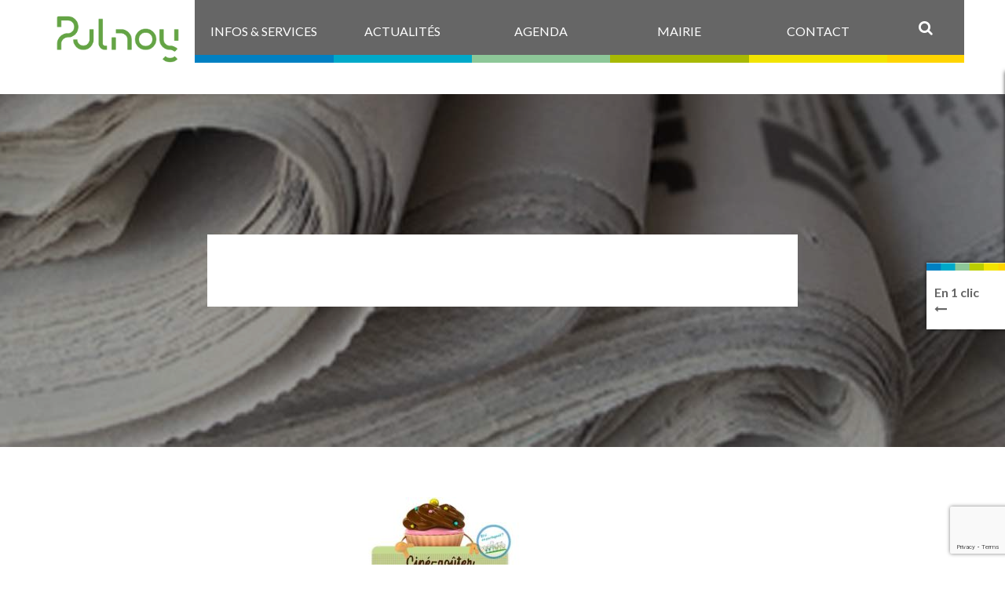

--- FILE ---
content_type: text/html; charset=UTF-8
request_url: https://www.pulnoy.fr/events/14208/cinegouter22-20site/
body_size: 10907
content:
<!DOCTYPE html><html><head><meta charset="UTF-8"><link media="all" href="https://www.pulnoy.fr/wp-content/cache/autoptimize/css/autoptimize_26c17098d262f4d30fed872b35df7ae2.css" rel="stylesheet"><link media="screen and (max-width: 979px)" href="https://www.pulnoy.fr/wp-content/cache/autoptimize/css/autoptimize_76cd23580162c4ff50a20e1245aa16c7.css" rel="stylesheet"><link media="screen and (max-width: 739px)" href="https://www.pulnoy.fr/wp-content/cache/autoptimize/css/autoptimize_2062c510d4e30e250ba9395a3dbc9458.css" rel="stylesheet"><title>CineGouter22-20Site - Ville de Pulnoy</title><meta http-equiv="X-UA-Compatible" content="IE=edge"><meta name="viewport" content="width=device-width, initial-scale=1.0"><link rel="shortcut icon" href="https://www.pulnoy.fr/wp-content/themes/wp-ville_pulnoy/favicon.ico"><link rel="stylesheet" href="//cdnjs.cloudflare.com/ajax/libs/OwlCarousel2/2.3.4/assets/owl.carousel.min.css"><link rel="stylesheet" href="//cdnjs.cloudflare.com/ajax/libs/OwlCarousel2/2.3.4/assets/owl.theme.default.min.css"><meta name='robots' content='index, follow, max-image-preview:large, max-snippet:-1, max-video-preview:-1' /><style>img:is([sizes="auto" i], [sizes^="auto," i]) { contain-intrinsic-size: 3000px 1500px }</style><link rel="canonical" href="https://www.pulnoy.fr/events/14208/cinegouter22-20site/" /><meta property="og:locale" content="fr_FR" /><meta property="og:type" content="article" /><meta property="og:title" content="CineGouter22-20Site - Ville de Pulnoy" /><meta property="og:url" content="https://www.pulnoy.fr/events/14208/cinegouter22-20site/" /><meta property="og:site_name" content="Ville de Pulnoy" /><meta property="article:modified_time" content="2022-10-14T13:52:15+00:00" /><meta property="og:image" content="https://www.pulnoy.fr/events/14208/cinegouter22-20site" /><meta property="og:image:width" content="427" /><meta property="og:image:height" content="600" /><meta property="og:image:type" content="image/jpeg" /><meta name="twitter:card" content="summary_large_image" /> <script type="application/ld+json" class="yoast-schema-graph">{"@context":"https://schema.org","@graph":[{"@type":"WebPage","@id":"https://www.pulnoy.fr/events/14208/cinegouter22-20site/","url":"https://www.pulnoy.fr/events/14208/cinegouter22-20site/","name":"CineGouter22-20Site - Ville de Pulnoy","isPartOf":{"@id":"https://www.pulnoy.fr/#website"},"primaryImageOfPage":{"@id":"https://www.pulnoy.fr/events/14208/cinegouter22-20site/#primaryimage"},"image":{"@id":"https://www.pulnoy.fr/events/14208/cinegouter22-20site/#primaryimage"},"thumbnailUrl":"https://www.pulnoy.fr/wp-content/uploads/2022/10/CineGouter22-20Site.jpg","datePublished":"2022-10-14T13:51:55+00:00","dateModified":"2022-10-14T13:52:15+00:00","breadcrumb":{"@id":"https://www.pulnoy.fr/events/14208/cinegouter22-20site/#breadcrumb"},"inLanguage":"fr-FR","potentialAction":[{"@type":"ReadAction","target":["https://www.pulnoy.fr/events/14208/cinegouter22-20site/"]}]},{"@type":"ImageObject","inLanguage":"fr-FR","@id":"https://www.pulnoy.fr/events/14208/cinegouter22-20site/#primaryimage","url":"https://www.pulnoy.fr/wp-content/uploads/2022/10/CineGouter22-20Site.jpg","contentUrl":"https://www.pulnoy.fr/wp-content/uploads/2022/10/CineGouter22-20Site.jpg","width":427,"height":600,"caption":"Ciner gouter octobre 2022"},{"@type":"BreadcrumbList","@id":"https://www.pulnoy.fr/events/14208/cinegouter22-20site/#breadcrumb","itemListElement":[{"@type":"ListItem","position":1,"name":"Accueil","item":"https://www.pulnoy.fr/"},{"@type":"ListItem","position":2,"name":"CineGouter22-20Site"}]},{"@type":"WebSite","@id":"https://www.pulnoy.fr/#website","url":"https://www.pulnoy.fr/","name":"Ville de Pulnoy","description":"","potentialAction":[{"@type":"SearchAction","target":{"@type":"EntryPoint","urlTemplate":"https://www.pulnoy.fr/?s={search_term_string}"},"query-input":{"@type":"PropertyValueSpecification","valueRequired":true,"valueName":"search_term_string"}}],"inLanguage":"fr-FR"}]}</script> <link rel='dns-prefetch' href='//code.jquery.com' /><link rel='dns-prefetch' href='//cdn.jsdelivr.net' /><link rel='dns-prefetch' href='//vjs.zencdn.net' /><link rel='dns-prefetch' href='//cdnjs.cloudflare.com' /><link rel='dns-prefetch' href='//maxcdn.bootstrapcdn.com' /><link rel="alternate" type="application/rss+xml" title="Ville de Pulnoy &raquo; CineGouter22-20Site Flux des commentaires" href="https://www.pulnoy.fr/events/14208/cinegouter22-20site/feed/" /> <script type="text/javascript">(function() {
            document.addEventListener('DOMContentLoaded', function() {
                var images = document.querySelectorAll('img[data-wp-on-async--click]');
                for (var i = 0; i < images.length; i++) {
                    var img = images[i];
                    var attributes = img.attributes;
                    for (var j = attributes.length - 1; j >= 0; j--) {
                        var attr = attributes[j];
                        if (attr.name.indexOf('data-wp-') === 0) {
                            img.removeAttribute(attr.name);
                        }
                    }
                }
            });
            
            document.addEventListener('click', function(e) {
                var target = e.target;
                
                if (target.tagName === 'IMG' && target.hasAttribute('data-wp-on-async--click')) {
                    e.preventDefault();
                    e.stopPropagation();
                    e.stopImmediatePropagation();
                    return false;
                }
                
                if (target.tagName === 'A' && target.querySelector('img[data-wp-on-async--click]')) {
                    e.preventDefault();
                    e.stopPropagation();
                    e.stopImmediatePropagation();
                    return false;
                }
            }, true);
        })();</script> <script type="text/javascript">window._wpemojiSettings = {"baseUrl":"https:\/\/s.w.org\/images\/core\/emoji\/16.0.1\/72x72\/","ext":".png","svgUrl":"https:\/\/s.w.org\/images\/core\/emoji\/16.0.1\/svg\/","svgExt":".svg","source":{"concatemoji":"https:\/\/www.pulnoy.fr\/wp-includes\/js\/wp-emoji-release.min.js?ver=6.8.3"}};
/*! This file is auto-generated */
!function(s,n){var o,i,e;function c(e){try{var t={supportTests:e,timestamp:(new Date).valueOf()};sessionStorage.setItem(o,JSON.stringify(t))}catch(e){}}function p(e,t,n){e.clearRect(0,0,e.canvas.width,e.canvas.height),e.fillText(t,0,0);var t=new Uint32Array(e.getImageData(0,0,e.canvas.width,e.canvas.height).data),a=(e.clearRect(0,0,e.canvas.width,e.canvas.height),e.fillText(n,0,0),new Uint32Array(e.getImageData(0,0,e.canvas.width,e.canvas.height).data));return t.every(function(e,t){return e===a[t]})}function u(e,t){e.clearRect(0,0,e.canvas.width,e.canvas.height),e.fillText(t,0,0);for(var n=e.getImageData(16,16,1,1),a=0;a<n.data.length;a++)if(0!==n.data[a])return!1;return!0}function f(e,t,n,a){switch(t){case"flag":return n(e,"\ud83c\udff3\ufe0f\u200d\u26a7\ufe0f","\ud83c\udff3\ufe0f\u200b\u26a7\ufe0f")?!1:!n(e,"\ud83c\udde8\ud83c\uddf6","\ud83c\udde8\u200b\ud83c\uddf6")&&!n(e,"\ud83c\udff4\udb40\udc67\udb40\udc62\udb40\udc65\udb40\udc6e\udb40\udc67\udb40\udc7f","\ud83c\udff4\u200b\udb40\udc67\u200b\udb40\udc62\u200b\udb40\udc65\u200b\udb40\udc6e\u200b\udb40\udc67\u200b\udb40\udc7f");case"emoji":return!a(e,"\ud83e\udedf")}return!1}function g(e,t,n,a){var r="undefined"!=typeof WorkerGlobalScope&&self instanceof WorkerGlobalScope?new OffscreenCanvas(300,150):s.createElement("canvas"),o=r.getContext("2d",{willReadFrequently:!0}),i=(o.textBaseline="top",o.font="600 32px Arial",{});return e.forEach(function(e){i[e]=t(o,e,n,a)}),i}function t(e){var t=s.createElement("script");t.src=e,t.defer=!0,s.head.appendChild(t)}"undefined"!=typeof Promise&&(o="wpEmojiSettingsSupports",i=["flag","emoji"],n.supports={everything:!0,everythingExceptFlag:!0},e=new Promise(function(e){s.addEventListener("DOMContentLoaded",e,{once:!0})}),new Promise(function(t){var n=function(){try{var e=JSON.parse(sessionStorage.getItem(o));if("object"==typeof e&&"number"==typeof e.timestamp&&(new Date).valueOf()<e.timestamp+604800&&"object"==typeof e.supportTests)return e.supportTests}catch(e){}return null}();if(!n){if("undefined"!=typeof Worker&&"undefined"!=typeof OffscreenCanvas&&"undefined"!=typeof URL&&URL.createObjectURL&&"undefined"!=typeof Blob)try{var e="postMessage("+g.toString()+"("+[JSON.stringify(i),f.toString(),p.toString(),u.toString()].join(",")+"));",a=new Blob([e],{type:"text/javascript"}),r=new Worker(URL.createObjectURL(a),{name:"wpTestEmojiSupports"});return void(r.onmessage=function(e){c(n=e.data),r.terminate(),t(n)})}catch(e){}c(n=g(i,f,p,u))}t(n)}).then(function(e){for(var t in e)n.supports[t]=e[t],n.supports.everything=n.supports.everything&&n.supports[t],"flag"!==t&&(n.supports.everythingExceptFlag=n.supports.everythingExceptFlag&&n.supports[t]);n.supports.everythingExceptFlag=n.supports.everythingExceptFlag&&!n.supports.flag,n.DOMReady=!1,n.readyCallback=function(){n.DOMReady=!0}}).then(function(){return e}).then(function(){var e;n.supports.everything||(n.readyCallback(),(e=n.source||{}).concatemoji?t(e.concatemoji):e.wpemoji&&e.twemoji&&(t(e.twemoji),t(e.wpemoji)))}))}((window,document),window._wpemojiSettings);</script> <style id='wp-emoji-styles-inline-css' type='text/css'>img.wp-smiley, img.emoji {
		display: inline !important;
		border: none !important;
		box-shadow: none !important;
		height: 1em !important;
		width: 1em !important;
		margin: 0 0.07em !important;
		vertical-align: -0.1em !important;
		background: none !important;
		padding: 0 !important;
	}</style><style id='classic-theme-styles-inline-css' type='text/css'>/*! This file is auto-generated */
.wp-block-button__link{color:#fff;background-color:#32373c;border-radius:9999px;box-shadow:none;text-decoration:none;padding:calc(.667em + 2px) calc(1.333em + 2px);font-size:1.125em}.wp-block-file__button{background:#32373c;color:#fff;text-decoration:none}</style><style id='global-styles-inline-css' type='text/css'>:root{--wp--preset--aspect-ratio--square: 1;--wp--preset--aspect-ratio--4-3: 4/3;--wp--preset--aspect-ratio--3-4: 3/4;--wp--preset--aspect-ratio--3-2: 3/2;--wp--preset--aspect-ratio--2-3: 2/3;--wp--preset--aspect-ratio--16-9: 16/9;--wp--preset--aspect-ratio--9-16: 9/16;--wp--preset--color--black: #000000;--wp--preset--color--cyan-bluish-gray: #abb8c3;--wp--preset--color--white: #ffffff;--wp--preset--color--pale-pink: #f78da7;--wp--preset--color--vivid-red: #cf2e2e;--wp--preset--color--luminous-vivid-orange: #ff6900;--wp--preset--color--luminous-vivid-amber: #fcb900;--wp--preset--color--light-green-cyan: #7bdcb5;--wp--preset--color--vivid-green-cyan: #00d084;--wp--preset--color--pale-cyan-blue: #8ed1fc;--wp--preset--color--vivid-cyan-blue: #0693e3;--wp--preset--color--vivid-purple: #9b51e0;--wp--preset--gradient--vivid-cyan-blue-to-vivid-purple: linear-gradient(135deg,rgba(6,147,227,1) 0%,rgb(155,81,224) 100%);--wp--preset--gradient--light-green-cyan-to-vivid-green-cyan: linear-gradient(135deg,rgb(122,220,180) 0%,rgb(0,208,130) 100%);--wp--preset--gradient--luminous-vivid-amber-to-luminous-vivid-orange: linear-gradient(135deg,rgba(252,185,0,1) 0%,rgba(255,105,0,1) 100%);--wp--preset--gradient--luminous-vivid-orange-to-vivid-red: linear-gradient(135deg,rgba(255,105,0,1) 0%,rgb(207,46,46) 100%);--wp--preset--gradient--very-light-gray-to-cyan-bluish-gray: linear-gradient(135deg,rgb(238,238,238) 0%,rgb(169,184,195) 100%);--wp--preset--gradient--cool-to-warm-spectrum: linear-gradient(135deg,rgb(74,234,220) 0%,rgb(151,120,209) 20%,rgb(207,42,186) 40%,rgb(238,44,130) 60%,rgb(251,105,98) 80%,rgb(254,248,76) 100%);--wp--preset--gradient--blush-light-purple: linear-gradient(135deg,rgb(255,206,236) 0%,rgb(152,150,240) 100%);--wp--preset--gradient--blush-bordeaux: linear-gradient(135deg,rgb(254,205,165) 0%,rgb(254,45,45) 50%,rgb(107,0,62) 100%);--wp--preset--gradient--luminous-dusk: linear-gradient(135deg,rgb(255,203,112) 0%,rgb(199,81,192) 50%,rgb(65,88,208) 100%);--wp--preset--gradient--pale-ocean: linear-gradient(135deg,rgb(255,245,203) 0%,rgb(182,227,212) 50%,rgb(51,167,181) 100%);--wp--preset--gradient--electric-grass: linear-gradient(135deg,rgb(202,248,128) 0%,rgb(113,206,126) 100%);--wp--preset--gradient--midnight: linear-gradient(135deg,rgb(2,3,129) 0%,rgb(40,116,252) 100%);--wp--preset--font-size--small: 13px;--wp--preset--font-size--medium: 20px;--wp--preset--font-size--large: 36px;--wp--preset--font-size--x-large: 42px;--wp--preset--spacing--20: 0.44rem;--wp--preset--spacing--30: 0.67rem;--wp--preset--spacing--40: 1rem;--wp--preset--spacing--50: 1.5rem;--wp--preset--spacing--60: 2.25rem;--wp--preset--spacing--70: 3.38rem;--wp--preset--spacing--80: 5.06rem;--wp--preset--shadow--natural: 6px 6px 9px rgba(0, 0, 0, 0.2);--wp--preset--shadow--deep: 12px 12px 50px rgba(0, 0, 0, 0.4);--wp--preset--shadow--sharp: 6px 6px 0px rgba(0, 0, 0, 0.2);--wp--preset--shadow--outlined: 6px 6px 0px -3px rgba(255, 255, 255, 1), 6px 6px rgba(0, 0, 0, 1);--wp--preset--shadow--crisp: 6px 6px 0px rgba(0, 0, 0, 1);}:where(.is-layout-flex){gap: 0.5em;}:where(.is-layout-grid){gap: 0.5em;}body .is-layout-flex{display: flex;}.is-layout-flex{flex-wrap: wrap;align-items: center;}.is-layout-flex > :is(*, div){margin: 0;}body .is-layout-grid{display: grid;}.is-layout-grid > :is(*, div){margin: 0;}:where(.wp-block-columns.is-layout-flex){gap: 2em;}:where(.wp-block-columns.is-layout-grid){gap: 2em;}:where(.wp-block-post-template.is-layout-flex){gap: 1.25em;}:where(.wp-block-post-template.is-layout-grid){gap: 1.25em;}.has-black-color{color: var(--wp--preset--color--black) !important;}.has-cyan-bluish-gray-color{color: var(--wp--preset--color--cyan-bluish-gray) !important;}.has-white-color{color: var(--wp--preset--color--white) !important;}.has-pale-pink-color{color: var(--wp--preset--color--pale-pink) !important;}.has-vivid-red-color{color: var(--wp--preset--color--vivid-red) !important;}.has-luminous-vivid-orange-color{color: var(--wp--preset--color--luminous-vivid-orange) !important;}.has-luminous-vivid-amber-color{color: var(--wp--preset--color--luminous-vivid-amber) !important;}.has-light-green-cyan-color{color: var(--wp--preset--color--light-green-cyan) !important;}.has-vivid-green-cyan-color{color: var(--wp--preset--color--vivid-green-cyan) !important;}.has-pale-cyan-blue-color{color: var(--wp--preset--color--pale-cyan-blue) !important;}.has-vivid-cyan-blue-color{color: var(--wp--preset--color--vivid-cyan-blue) !important;}.has-vivid-purple-color{color: var(--wp--preset--color--vivid-purple) !important;}.has-black-background-color{background-color: var(--wp--preset--color--black) !important;}.has-cyan-bluish-gray-background-color{background-color: var(--wp--preset--color--cyan-bluish-gray) !important;}.has-white-background-color{background-color: var(--wp--preset--color--white) !important;}.has-pale-pink-background-color{background-color: var(--wp--preset--color--pale-pink) !important;}.has-vivid-red-background-color{background-color: var(--wp--preset--color--vivid-red) !important;}.has-luminous-vivid-orange-background-color{background-color: var(--wp--preset--color--luminous-vivid-orange) !important;}.has-luminous-vivid-amber-background-color{background-color: var(--wp--preset--color--luminous-vivid-amber) !important;}.has-light-green-cyan-background-color{background-color: var(--wp--preset--color--light-green-cyan) !important;}.has-vivid-green-cyan-background-color{background-color: var(--wp--preset--color--vivid-green-cyan) !important;}.has-pale-cyan-blue-background-color{background-color: var(--wp--preset--color--pale-cyan-blue) !important;}.has-vivid-cyan-blue-background-color{background-color: var(--wp--preset--color--vivid-cyan-blue) !important;}.has-vivid-purple-background-color{background-color: var(--wp--preset--color--vivid-purple) !important;}.has-black-border-color{border-color: var(--wp--preset--color--black) !important;}.has-cyan-bluish-gray-border-color{border-color: var(--wp--preset--color--cyan-bluish-gray) !important;}.has-white-border-color{border-color: var(--wp--preset--color--white) !important;}.has-pale-pink-border-color{border-color: var(--wp--preset--color--pale-pink) !important;}.has-vivid-red-border-color{border-color: var(--wp--preset--color--vivid-red) !important;}.has-luminous-vivid-orange-border-color{border-color: var(--wp--preset--color--luminous-vivid-orange) !important;}.has-luminous-vivid-amber-border-color{border-color: var(--wp--preset--color--luminous-vivid-amber) !important;}.has-light-green-cyan-border-color{border-color: var(--wp--preset--color--light-green-cyan) !important;}.has-vivid-green-cyan-border-color{border-color: var(--wp--preset--color--vivid-green-cyan) !important;}.has-pale-cyan-blue-border-color{border-color: var(--wp--preset--color--pale-cyan-blue) !important;}.has-vivid-cyan-blue-border-color{border-color: var(--wp--preset--color--vivid-cyan-blue) !important;}.has-vivid-purple-border-color{border-color: var(--wp--preset--color--vivid-purple) !important;}.has-vivid-cyan-blue-to-vivid-purple-gradient-background{background: var(--wp--preset--gradient--vivid-cyan-blue-to-vivid-purple) !important;}.has-light-green-cyan-to-vivid-green-cyan-gradient-background{background: var(--wp--preset--gradient--light-green-cyan-to-vivid-green-cyan) !important;}.has-luminous-vivid-amber-to-luminous-vivid-orange-gradient-background{background: var(--wp--preset--gradient--luminous-vivid-amber-to-luminous-vivid-orange) !important;}.has-luminous-vivid-orange-to-vivid-red-gradient-background{background: var(--wp--preset--gradient--luminous-vivid-orange-to-vivid-red) !important;}.has-very-light-gray-to-cyan-bluish-gray-gradient-background{background: var(--wp--preset--gradient--very-light-gray-to-cyan-bluish-gray) !important;}.has-cool-to-warm-spectrum-gradient-background{background: var(--wp--preset--gradient--cool-to-warm-spectrum) !important;}.has-blush-light-purple-gradient-background{background: var(--wp--preset--gradient--blush-light-purple) !important;}.has-blush-bordeaux-gradient-background{background: var(--wp--preset--gradient--blush-bordeaux) !important;}.has-luminous-dusk-gradient-background{background: var(--wp--preset--gradient--luminous-dusk) !important;}.has-pale-ocean-gradient-background{background: var(--wp--preset--gradient--pale-ocean) !important;}.has-electric-grass-gradient-background{background: var(--wp--preset--gradient--electric-grass) !important;}.has-midnight-gradient-background{background: var(--wp--preset--gradient--midnight) !important;}.has-small-font-size{font-size: var(--wp--preset--font-size--small) !important;}.has-medium-font-size{font-size: var(--wp--preset--font-size--medium) !important;}.has-large-font-size{font-size: var(--wp--preset--font-size--large) !important;}.has-x-large-font-size{font-size: var(--wp--preset--font-size--x-large) !important;}
:where(.wp-block-post-template.is-layout-flex){gap: 1.25em;}:where(.wp-block-post-template.is-layout-grid){gap: 1.25em;}
:where(.wp-block-columns.is-layout-flex){gap: 2em;}:where(.wp-block-columns.is-layout-grid){gap: 2em;}
:root :where(.wp-block-pullquote){font-size: 1.5em;line-height: 1.6;}</style><link rel='stylesheet' id='sb-font-awesome-css' href='https://maxcdn.bootstrapcdn.com/font-awesome/4.7.0/css/font-awesome.min.css?ver=6.8.3' type='text/css' media='all' /><link rel='stylesheet' id='ml-lightgallery-css-css' href='https://cdn.jsdelivr.net/npm/lightgallery@2.7.1/css/lightgallery.min.css?ver=2.7.1' type='text/css' media='all' /><link rel='stylesheet' id='lightgallery-video-css-css' href='https://cdn.jsdelivr.net/npm/lightgallery@2.7.1/css/lg-video.css?ver=2.7.1' type='text/css' media='all' /><style id='ml-lightbox-public-css-inline-css' type='text/css'>/* MetaSlider Lightbox Custom Colors */
            :root {
                --ml-lightbox-arrow-color: #ffffff !important;
                --ml-lightbox-arrow-hover-color: #000000 !important;
                --ml-lightbox-close-icon-color: #ffffff !important;
                --ml-lightbox-close-icon-hover-color: #000000 !important;
                --ml-lightbox-toolbar-icon-color: #ffffff !important;
                --ml-lightbox-toolbar-icon-hover-color: #000000 !important;
            }

            .lg-backdrop {
                background-color: #000000 !important;
                opacity: 0.9 !important;
            }

            /* Apply custom background color and opacity to thumbnail area */
            .lg-outer .lg-thumb-outer {
                background-color: #000000 !important;
                opacity: 0.9 !important;
            }

            /* Navigation arrows styling */
            .lg-outer .lg-prev,
            .lg-outer .lg-next {
                background-color: #000000 !important;
                color: var(--ml-lightbox-arrow-color) !important;
            }

            .lg-outer .lg-prev:hover,
            .lg-outer .lg-next:hover {
                background-color: #f0f0f0 !important;
                color: var(--ml-lightbox-arrow-hover-color) !important;
            }

            /* Toolbar icons and counter styling (excluding close button) */
            .lg-outer .lg-toolbar .lg-icon:not(.lg-close),
            .lg-outer .lg-counter {
                background-color: #000000 !important;
                color: var(--ml-lightbox-toolbar-icon-color) !important;
            }

            .lg-outer .lg-toolbar .lg-icon:not(.lg-close):hover,
            .lg-outer .lg-counter:hover {
                background-color: #f0f0f0 !important;
                color: var(--ml-lightbox-toolbar-icon-hover-color) !important;
            }

            /* Close button styling - must come after toolbar to override specificity */
            .lg-outer .lg-close {
                background-color: #000000 !important;
                color: var(--ml-lightbox-close-icon-color) !important;
            }

            .lg-outer .lg-close:hover {
                background-color: #f0f0f0 !important;
                color: var(--ml-lightbox-close-icon-hover-color) !important;
            }

            /* Open in Lightbox button styling */
            .ml-lightbox-button,
            .widget .ml-lightbox-enabled a.ml-lightbox-button {
                background-color: #000000 !important;
                color: #ffffff !important;
            }

            .ml-lightbox-button:hover,
            .ml-lightbox-button:focus {
                background-color: #f0f0f0 !important;
                color: #000000 !important;
            }
            /* Lightbox Button Positioning - Top Right (Default) */
            .ml-lightbox-button,
            .widget .ml-lightbox-enabled a.ml-lightbox-button {
                top: 10px !important;
                left: auto !important;
                right: 10px !important;
                bottom: auto !important;
            }

        /* Dynamic counter colors (moved above to consolidated toolbar section) */</style><link rel='stylesheet' id='videojs-css-css' href='https://vjs.zencdn.net/8.5.2/video-js.css?ver=8.5.2' type='text/css' media='all' /> <script type="text/javascript" src="https://code.jquery.com/jquery-2.2.4.min.js?ver=2.2.4" id="jquery-js"></script> <script type="text/javascript" src="https://www.pulnoy.fr/wp-content/themes/wp-ville_pulnoy/assets/javascripts/tarteaucitron/tarteaucitron.js?ver=1.0.0" id="tarteaucitron-js"></script> <script type="text/javascript" src="https://www.pulnoy.fr/wp-content/themes/wp-ville_pulnoy/assets/javascripts/tarteaucitron/tarteaucitron.ini.js?ver=1.0.0" id="tarteaucitron-ini-js"></script> <link rel="https://api.w.org/" href="https://www.pulnoy.fr/wp-json/" /><link rel="alternate" title="JSON" type="application/json" href="https://www.pulnoy.fr/wp-json/wp/v2/media/14209" /><meta name="generator" content="WordPress 6.8.3" /><link rel='shortlink' href='https://www.pulnoy.fr/?p=14209' /><link rel="alternate" title="oEmbed (JSON)" type="application/json+oembed" href="https://www.pulnoy.fr/wp-json/oembed/1.0/embed?url=https%3A%2F%2Fwww.pulnoy.fr%2Fevents%2F14208%2Fcinegouter22-20site%2F" /><link rel="alternate" title="oEmbed (XML)" type="text/xml+oembed" href="https://www.pulnoy.fr/wp-json/oembed/1.0/embed?url=https%3A%2F%2Fwww.pulnoy.fr%2Fevents%2F14208%2Fcinegouter22-20site%2F&#038;format=xml" />  <script type="text/javascript">var cffsiteurl = "https://www.pulnoy.fr/wp-content/plugins";
var cffajaxurl = "https://www.pulnoy.fr/wp-admin/admin-ajax.php";
var cffmetatrans = "true";

var cfflinkhashtags = "true";</script> <noscript><style>.lazyload[data-src]{display:none !important;}</style></noscript><style>.lazyload{background-image:none !important;}.lazyload:before{background-image:none !important;}</style></head><body data-rsssl=1 class="attachment wp-singular attachment-template-default single single-attachment postid-14209 attachmentid-14209 attachment-jpeg wp-theme-wp-ville_pulnoy gridlock ml-lightbox-excluded metaslider-plugin"><div class="dark_mask">&nbsp;</div><header id="header"><div class="white_mask">&nbsp;</div><div class="row wrap_menu"><div class="mobile-3 tablet-6 desktop-12 fake_grid_padding"><div class="row"><div class="mobile-1 tablet-2 contained main_menu_smartphone"> <span class="display_menu"> <i class="fa fa-bars" aria-hidden="true"></i> </span></div><div class="mobile-1 tablet-2 desktop-2 contained"> <a href="https://www.pulnoy.fr" id="logo-pulnoy"> <img src="[data-uri]" alt="Ville de Pulnoy" id="img_logo_pulnoy" data-src="https://www.pulnoy.fr/wp-content/themes/wp-ville_pulnoy/assets/images/pulnoy-logo.png" decoding="async" class="lazyload" data-eio-rwidth="3702" data-eio-rheight="1545"><noscript><img src="https://www.pulnoy.fr/wp-content/themes/wp-ville_pulnoy/assets/images/pulnoy-logo.png" alt="Ville de Pulnoy" id="img_logo_pulnoy" data-eio="l"></noscript> </a></div><div class="mobile-1 tablet-3 desktop-9 contained main_menu"> <a  href="https://www.pulnoy.fr/infos-services/"  class="menu-item menu-item-type-post_type menu-item-object-page page-13"><span>Infos &#038; services</span></a></li> <a  href="https://www.pulnoy.fr/actualites/"  class="menu-item menu-item-type-post_type menu-item-object-page page-17"><span>Actualités</span></a></li> <a  href="https://www.pulnoy.fr/agenda/"  class="menu-item menu-item-type-post_type menu-item-object-page page-21"><span>Agenda</span></a></li> <a  href="https://www.pulnoy.fr/mairie/"  class="menu-item menu-item-type-post_type menu-item-object-page page-25"><span>Mairie</span></a></li> <a  href="https://www.pulnoy.fr/contact/"  class="menu-item menu-item-type-post_type menu-item-object-page page-29"><span>Contact</span></a></li></div><div class="mobile-1 tablet-2 desktop-1 contained search_system"> <span class="display_searchbar"> <i class="fa fa-search"></i> </span><div class="searchbar"><form role="search" method="get" class="search-form" action="https://www.pulnoy.fr/"> <input id="input_search" type="search" class="search-field" placeholder="Rechercher..." value="" name="s" title="Rechercher..." /> <button type="submit" class="search-submit">OK</button></form></div></div></div></div></div></header><aside id="small_menu"> <a href="https://www.pulnoy.fr" id="aside-logo-pulnoy"> <img src="[data-uri]" alt="Ville de Pulnoy" data-src="https://www.pulnoy.fr/wp-content/themes/wp-ville_pulnoy/assets/images/pulnoy-logo.png" decoding="async" class="lazyload" data-eio-rwidth="3702" data-eio-rheight="1545"><noscript><img src="https://www.pulnoy.fr/wp-content/themes/wp-ville_pulnoy/assets/images/pulnoy-logo.png" alt="Ville de Pulnoy" data-eio="l"></noscript> </a> <a  href="https://www.pulnoy.fr/infos-services/"  class="menu-item menu-item-type-post_type menu-item-object-page page-13"><span>Infos &#038; services</span></a></li> <a  href="https://www.pulnoy.fr/actualites/"  class="menu-item menu-item-type-post_type menu-item-object-page page-17"><span>Actualités</span></a></li> <a  href="https://www.pulnoy.fr/agenda/"  class="menu-item menu-item-type-post_type menu-item-object-page page-21"><span>Agenda</span></a></li> <a  href="https://www.pulnoy.fr/mairie/"  class="menu-item menu-item-type-post_type menu-item-object-page page-25"><span>Mairie</span></a></li> <a  href="https://www.pulnoy.fr/contact/"  class="menu-item menu-item-type-post_type menu-item-object-page page-29"><span>Contact</span></a></li></aside><section id="main_content"><section id="wrapper_slider" style="background: no-repeat center;" class="lazyload" data-back="https://www.pulnoy.fr/wp-content/uploads/2016/12/actu_test_www.jpg" data-eio-rwidth="1920" data-eio-rheight="450"><div class="black_mask">&nbsp;</div><div class="row"><div class="mobile-3 tablet-4 desktop-8 centered wrapper_main_title_visual"><div class="vertical_align"><div class="top_title"></div><h1 class="main_title_visual">CineGouter22-20Site</h1></div></div></div></section><section id="wrapper_main_color"><div class="row"><div class="mobile-3 tablet-4 desktop-8"> <span class="breadcrumb"> </span></div></div></section><div class="row"><div class="mobile-3 tablet-2 desktop-4"> <a href="https://www.pulnoy.fr/events/14208/cinegouter22-20site/"> <img src="[data-uri]" alt="Image de l'article CineGouter22-20Site" data-src="https://www.pulnoy.fr/wp-content/themes/wp-ville_pulnoy/assets/images/pulnoy_default_thumb.png" decoding="async" class="lazyload" data-eio-rwidth="470" data-eio-rheight="490"><noscript><img src="https://www.pulnoy.fr/wp-content/themes/wp-ville_pulnoy/assets/images/pulnoy_default_thumb.png" alt="Image de l'article CineGouter22-20Site" data-eio="l"></noscript> </a></div><div class="mobile-3 tablet-4 desktop-8"><div class="row"><div class="all-full"></div></div><div class="row"><div class="all-full"><div class="postmeta_content"><p class="attachment"><a href='https://www.pulnoy.fr/wp-content/uploads/2022/10/CineGouter22-20Site.jpg'><img fetchpriority="high" decoding="async" width="214" height="300" src="[data-uri]" class="attachment-medium size-medium lazyload" alt="Ciner gouter octobre 2022"   data-src="https://www.pulnoy.fr/wp-content/uploads/2022/10/CineGouter22-20Site-214x300.jpg" data-srcset="https://www.pulnoy.fr/wp-content/uploads/2022/10/CineGouter22-20Site-214x300.jpg 214w, https://www.pulnoy.fr/wp-content/uploads/2022/10/CineGouter22-20Site.jpg 427w" data-sizes="auto" data-eio-rwidth="214" data-eio-rheight="300" /><noscript><img fetchpriority="high" decoding="async" width="214" height="300" src="https://www.pulnoy.fr/wp-content/uploads/2022/10/CineGouter22-20Site-214x300.jpg" class="attachment-medium size-medium" alt="Ciner gouter octobre 2022" srcset="https://www.pulnoy.fr/wp-content/uploads/2022/10/CineGouter22-20Site-214x300.jpg 214w, https://www.pulnoy.fr/wp-content/uploads/2022/10/CineGouter22-20Site.jpg 427w" sizes="(max-width: 214px) 100vw, 214px" data-eio="l" /></noscript></a></p></div></div></div><div class="row"><div class="all-full"></div></div><div class="row hide_on_desktop"><div class="all-full"></div></div></div></div></section><section id="one_click" class="one_click"><div id="ctr_one_click"><div class="vertical_align"> <strong class="one_click_label">En 1 clic</strong> <i class="fa fa-long-arrow-left" aria-hidden="true"></i></div></div><div id="access_one_click"><table class="coordonnees"><tbody><tr onclick="document.location = 'https://www.pulnoy.fr/infos-services/animations-associations/?rubrique=469';"><td class="picto"><i class="fa fa fa-search-plus" aria-hidden="true"></i></td><td>Guide des activités et services</td></tr><tr onclick="document.location = 'https://www.pulnoy.fr/mairie/le-conseil-municipal/?rubrique=comptes-rendus-des-conseils';"><td class="picto"><i class="fa fa-file-text-o" aria-hidden="true"></i></td><td>Comptes rendus des Conseils</td></tr><tr onclick="document.location = 'https://www.pulnoy.fr/infos-services/environnement-urbanisme/?rubrique=dechets-collecte-et-tri';"><td class="picto"><i class="fa fa-trash" aria-hidden="true"></i></td><td>Tri / Déchets</td></tr><tr onclick="document.location = 'https://www.pulnoy.fr/infos-services/scolarite/?rubrique=paiement-en-ligne';"><td class="picto"><i class="fa fa-credit-card-alt" aria-hidden="true"></i></td><td>Paiement en ligne</td></tr><tr onclick="document.location = 'https://www.pulnoy.fr/infos-services/deplacements/?rubrique=bus';"><td class="picto"><i class="fa fa-bus" aria-hidden="true"></i></td><td>Horaires de bus</td></tr><tr onclick="document.location = 'https://www.pulnoy.fr/infos-services/scolarite/?rubrique=le-periscolaire';"><td class="picto"><i class="fa fa-bus" aria-hidden="true"></i></td><td>Services périscolaires</td></tr></tbody></table></div></section> <a class="cd-top" href="#header"><i class="fa fa-angle-up"></i></a><footer id="footer"><div class="row"><div class="mobile-3 tablet-2 desktop-4 no_margin_right"><section id="wrapper_mairie" class="bg_light_grey footer_box"><div id="text-2" class="wrap_widget"><strong class="medium">Mairie de Pulnoy</strong><div class="textwidget"><table class="coordonnees"><tr><td class="picto"><i class="fa fa-map-marker" aria-hidden="true"></i></td><td>2 rue du Tir, 54425 Pulnoy</td></tr><tr><td class="picto"><i class="fa fa-clock-o" aria-hidden="true"></i></td><td> Lundi, mardi et jeudi : 8h - 12h |  14h&nbsp;-&nbsp;18h<br> Mercredi et vendredi : 8h - 12h | 14h&nbsp;-&nbsp;16h<br> Fermé au public le matin pendant les petites vacances scolaires et du 14/07 au 15/08</td></tr><td class="picto"><i class="fa fa-phone" aria-hidden="true"></i></td><td>03 83 29 16 64</td></tr><tr><td class="picto"><i class="fa fa-envelope" aria-hidden="true"></i></td><td><a href="javascript:;" data-enc-email="pbagnpg[at]chyabl.se" class="underline mail-link" data-wpel-link="ignore"><span id="eeb-865249-97329"></span><script type="text/javascript">(function() {var ml="0lat%ucrno4ypf.",mi="69832634:0<5189;>=7",o="";for(var j=0,l=mi.length;j<l;j++) {o+=ml.charAt(mi.charCodeAt(j)-48);}document.getElementById("eeb-865249-97329").innerHTML = decodeURIComponent(o);}());</script><noscript>*protected email*</noscript></a></td></tr></table></div></div></section></div><div id="footer_overflow_hidden" class="mobile-3 tablet-4 desktop-8 no_margin_left relative"><div class="img_mairie"><div class="black_mask">&nbsp;</div></div><section id="wrapper_nav_footer" class="footer_box"><div class="row"><div class="mobile-3 tablet-6 desktop-6 footer_main_menu"><ul id="menu-menu-principal-2" class="menu"><li id="menu-item-43" class="menu-item menu-item-type-post_type menu-item-object-page menu-item-43"><a href="https://www.pulnoy.fr/infos-services/">Infos &#038; services</a></li><li id="menu-item-41" class="menu-item menu-item-type-post_type menu-item-object-page menu-item-41"><a href="https://www.pulnoy.fr/actualites/">Actualités</a></li><li id="menu-item-39" class="menu-item menu-item-type-post_type menu-item-object-page menu-item-39"><a href="https://www.pulnoy.fr/agenda/">Agenda</a></li><li id="menu-item-37" class="menu-item menu-item-type-post_type menu-item-object-page menu-item-37"><a href="https://www.pulnoy.fr/mairie/">Mairie</a></li><li id="menu-item-35" class="menu-item menu-item-type-post_type menu-item-object-page menu-item-35"><a href="https://www.pulnoy.fr/contact/">Contact</a></li></ul></div><div class="mobile-3 tablet-6 desktop-6 footer_secondary_menu"><ul id="menu-menu-secondaire" class="menu"><li id="menu-item-111" class="menu-item menu-item-type-post_type menu-item-object-page menu-item-111"><a href="https://www.pulnoy.fr/plan-de-la-ville/">Plan de la ville</a></li><li id="menu-item-109" class="menu-item menu-item-type-post_type menu-item-object-page menu-item-109"><a href="https://www.pulnoy.fr/le-kiosque/">Magazine « Pulnoy en bref »</a></li><li id="menu-item-107" class="menu-item menu-item-type-post_type menu-item-object-page menu-item-107"><a href="https://www.pulnoy.fr/mentions-legales/">Mentions légales</a></li><li id="menu-item-10467" class="menu-item menu-item-type-post_type menu-item-object-page menu-item-10467"><a href="https://www.pulnoy.fr/politique-de-confidentialite/">Politique de confidentialité</a></li><li id="menu-item-10465" class="menu-item menu-item-type-post_type menu-item-object-page menu-item-10465"><a href="https://www.pulnoy.fr/donnees-personnelles/">Données personnelles</a></li></ul></div></div><div class="row"><div class="mobile-3 tablet-6 desktop-12 subfooter"> <a href="https://www.facebook.com/VilleDePulnoy/?fref=ts" target="_blank"><i class="fa fa-2x fa-facebook-official" aria-hidden="true"></i></a> <a href="http://billiotte.fr" target="_blank" class="signature_agence"> C’est signé <img src="[data-uri]" alt="Agence de communication Billiotte &amp; Co" class="logo_billiotte lazyload" data-src="https://www.pulnoy.fr/wp-content/themes/wp-ville_pulnoy/assets/images/signature-billiotte-white.svg" decoding="async"><noscript><img src="https://www.pulnoy.fr/wp-content/themes/wp-ville_pulnoy/assets/images/signature-billiotte-white.svg" alt="Agence de communication Billiotte &amp; Co" class="logo_billiotte" data-eio="l"></noscript> </a></div></div></section></div></div></footer> <script type="speculationrules">{"prefetch":[{"source":"document","where":{"and":[{"href_matches":"\/*"},{"not":{"href_matches":["\/wp-*.php","\/wp-admin\/*","\/wp-content\/uploads\/*","\/wp-content\/*","\/wp-content\/plugins\/*","\/wp-content\/themes\/wp-ville_pulnoy\/*","\/*\\?(.+)"]}},{"not":{"selector_matches":"a[rel~=\"nofollow\"]"}},{"not":{"selector_matches":".no-prefetch, .no-prefetch a"}}]},"eagerness":"conservative"}]}</script>  <script type="text/javascript">var sbiajaxurl = "https://www.pulnoy.fr/wp-admin/admin-ajax.php";</script>  <script>var _paq = window._paq = window._paq || [];
  /* tracker methods like "setCustomDimension" should be called before "trackPageView" */
  _paq.push(['setVisitorCookieTimeout', '33696000']);
_paq.push(['setSessionCookieTimeout', '1800']);
_paq.push(['setReferralCookieTimeout', '15778463']);
_paq.push(['trackPageView']);
_paq.push(['trackAllContentImpressions']);
  _paq.push(['enableLinkTracking']);
  (function() {
    var u="https://www.pulnoy.fr/wp-content/plugins/wp-piwik/proxy/"
    _paq.push(['setTrackerUrl', u+'matomo.php']);
    _paq.push(['setSiteId', '79']);
    var d=document, g=d.createElement('script'), s=d.getElementsByTagName('script')[0];
    g.async=true; g.src=u+'matomo.php'; s.parentNode.insertBefore(g,s);
  })();</script>  <script type="text/javascript" id="eio-lazy-load-js-before">var eio_lazy_vars = {"exactdn_domain":"","skip_autoscale":0,"bg_min_dpr":1.1,"threshold":0,"use_dpr":1};</script> <script type="text/javascript" src="https://www.pulnoy.fr/wp-includes/js/dist/hooks.min.js?ver=4d63a3d491d11ffd8ac6" id="wp-hooks-js"></script> <script type="text/javascript" src="https://www.pulnoy.fr/wp-includes/js/dist/i18n.min.js?ver=5e580eb46a90c2b997e6" id="wp-i18n-js"></script> <script type="text/javascript" id="wp-i18n-js-after">wp.i18n.setLocaleData( { 'text direction\u0004ltr': [ 'ltr' ] } );</script> <script type="text/javascript" id="contact-form-7-js-translations">( function( domain, translations ) {
	var localeData = translations.locale_data[ domain ] || translations.locale_data.messages;
	localeData[""].domain = domain;
	wp.i18n.setLocaleData( localeData, domain );
} )( "contact-form-7", {"translation-revision-date":"2025-02-06 12:02:14+0000","generator":"GlotPress\/4.0.1","domain":"messages","locale_data":{"messages":{"":{"domain":"messages","plural-forms":"nplurals=2; plural=n > 1;","lang":"fr"},"This contact form is placed in the wrong place.":["Ce formulaire de contact est plac\u00e9 dans un mauvais endroit."],"Error:":["Erreur\u00a0:"]}},"comment":{"reference":"includes\/js\/index.js"}} );</script> <script type="text/javascript" id="contact-form-7-js-before">var wpcf7 = {
    "api": {
        "root": "https:\/\/www.pulnoy.fr\/wp-json\/",
        "namespace": "contact-form-7\/v1"
    },
    "cached": 1
};</script> <script type="text/javascript" id="cffscripts-js-extra">var cffOptions = {"placeholder":"https:\/\/www.pulnoy.fr\/wp-content\/plugins\/custom-facebook-feed-pro\/img\/placeholder.png","resized_url":"https:\/\/www.pulnoy.fr\/wp-content\/uploads\/sb-facebook-feed-images\/"};</script> <script type="text/javascript" id="jquery.wp-smartcrop-js-extra">var wpsmartcrop_options = {"focus_mode":"power-lines"};</script> <script type="text/javascript" src="https://cdn.jsdelivr.net/npm/lightgallery@2.7.1/plugins/video/lg-video.min.js?ver=2.7.1" id="lightgallery-video-js"></script> <script type="text/javascript" src="https://cdn.jsdelivr.net/npm/lightgallery@2.7.1/plugins/vimeoThumbnail/lg-vimeo-thumbnail.min.js?ver=2.7.1" id="lightgallery-vimeo-thumbnail-js"></script> <script type="text/javascript" src="https://vjs.zencdn.net/8.5.2/video.min.js?ver=8.5.2" id="videojs-js"></script> <script type="text/javascript" id="ml-lightgallery-clean-js-extra">var mlLightboxSettings = {"slider_settings":{"14520":{"lightbox_enabled":false},"14587":{"lightbox_enabled":false},"14959":{"lightbox_enabled":false},"15449":{"lightbox_enabled":false}},"metaslider_options":{"show_arrows":true,"show_thumbnails":false,"show_lightbox_button":false,"show_captions":true},"enable_on_content":"1","enable_on_widgets":"","enable_galleries":"","enable_featured_images":"","enable_videos":"","override_enlarge_on_click":"1","override_link_to_image_file":"1","button_text":"Ouvrir dans la visionneuse","minimum_image_width":"200","minimum_image_height":"200","page_excluded":"1","manual_excluded":"","license_key":"E8BD65E9-797F-4DB9-B91D-7D1ECDCA7252"};</script> <script type="text/javascript" src="//cdnjs.cloudflare.com/ajax/libs/OwlCarousel2/2.3.4/owl.carousel.min.js?ver=1.2" id="owl-carousel-js"></script> <script type="text/javascript" src="https://www.pulnoy.fr/wp-content/themes/wp-ville_pulnoy/assets/javascripts/tarteaucitron/tarteaucitron.modules.js?ver=1.0.0" id="tarteaucitron-modules-js"></script> <script type="text/javascript" src="https://www.google.com/recaptcha/api.js?render=6LeVs9AUAAAAADioonTN3w6l9TOMaq_3Z0P-vHb2&amp;ver=3.0" id="google-recaptcha-js"></script> <script type="text/javascript" src="https://www.pulnoy.fr/wp-includes/js/dist/vendor/wp-polyfill.min.js?ver=3.15.0" id="wp-polyfill-js"></script> <script type="text/javascript" id="wpcf7-recaptcha-js-before">var wpcf7_recaptcha = {
    "sitekey": "6LeVs9AUAAAAADioonTN3w6l9TOMaq_3Z0P-vHb2",
    "actions": {
        "homepage": "homepage",
        "contactform": "contactform"
    }
};</script> <script type="text/javascript">jQuery( function( $ ) {

            for (let i = 0; i < document.forms.length; ++i) {
                let form = document.forms[i];
				if ($(form).attr("method") != "get") { $(form).append('<input type="hidden" name="SzwWqmFJKZUi" value="Jd@SA5E" />'); }
if ($(form).attr("method") != "get") { $(form).append('<input type="hidden" name="mDXExkCg" value="AwQ*ztKjH6T1e" />'); }
            }

            $(document).on('submit', 'form', function () {
				if ($(this).attr("method") != "get") { $(this).append('<input type="hidden" name="SzwWqmFJKZUi" value="Jd@SA5E" />'); }
if ($(this).attr("method") != "get") { $(this).append('<input type="hidden" name="mDXExkCg" value="AwQ*ztKjH6T1e" />'); }
                return true;
            });

            jQuery.ajaxSetup({
                beforeSend: function (e, data) {

                    if (data.type !== 'POST') return;

                    if (typeof data.data === 'object' && data.data !== null) {
						data.data.append("SzwWqmFJKZUi", "Jd@SA5E");
data.data.append("mDXExkCg", "AwQ*ztKjH6T1e");
                    }
                    else {
                        data.data = data.data + '&SzwWqmFJKZUi=Jd@SA5E&mDXExkCg=AwQ*ztKjH6T1e';
                    }
                }
            });

        });</script> <script defer src="https://www.pulnoy.fr/wp-content/cache/autoptimize/js/autoptimize_3ccf1fd3e297e4dc63949085502e368f.js"></script></body></html>

--- FILE ---
content_type: text/html; charset=utf-8
request_url: https://www.google.com/recaptcha/api2/anchor?ar=1&k=6LeVs9AUAAAAADioonTN3w6l9TOMaq_3Z0P-vHb2&co=aHR0cHM6Ly93d3cucHVsbm95LmZyOjQ0Mw..&hl=en&v=PoyoqOPhxBO7pBk68S4YbpHZ&size=invisible&anchor-ms=20000&execute-ms=30000&cb=mhz080fc5feu
body_size: 48624
content:
<!DOCTYPE HTML><html dir="ltr" lang="en"><head><meta http-equiv="Content-Type" content="text/html; charset=UTF-8">
<meta http-equiv="X-UA-Compatible" content="IE=edge">
<title>reCAPTCHA</title>
<style type="text/css">
/* cyrillic-ext */
@font-face {
  font-family: 'Roboto';
  font-style: normal;
  font-weight: 400;
  font-stretch: 100%;
  src: url(//fonts.gstatic.com/s/roboto/v48/KFO7CnqEu92Fr1ME7kSn66aGLdTylUAMa3GUBHMdazTgWw.woff2) format('woff2');
  unicode-range: U+0460-052F, U+1C80-1C8A, U+20B4, U+2DE0-2DFF, U+A640-A69F, U+FE2E-FE2F;
}
/* cyrillic */
@font-face {
  font-family: 'Roboto';
  font-style: normal;
  font-weight: 400;
  font-stretch: 100%;
  src: url(//fonts.gstatic.com/s/roboto/v48/KFO7CnqEu92Fr1ME7kSn66aGLdTylUAMa3iUBHMdazTgWw.woff2) format('woff2');
  unicode-range: U+0301, U+0400-045F, U+0490-0491, U+04B0-04B1, U+2116;
}
/* greek-ext */
@font-face {
  font-family: 'Roboto';
  font-style: normal;
  font-weight: 400;
  font-stretch: 100%;
  src: url(//fonts.gstatic.com/s/roboto/v48/KFO7CnqEu92Fr1ME7kSn66aGLdTylUAMa3CUBHMdazTgWw.woff2) format('woff2');
  unicode-range: U+1F00-1FFF;
}
/* greek */
@font-face {
  font-family: 'Roboto';
  font-style: normal;
  font-weight: 400;
  font-stretch: 100%;
  src: url(//fonts.gstatic.com/s/roboto/v48/KFO7CnqEu92Fr1ME7kSn66aGLdTylUAMa3-UBHMdazTgWw.woff2) format('woff2');
  unicode-range: U+0370-0377, U+037A-037F, U+0384-038A, U+038C, U+038E-03A1, U+03A3-03FF;
}
/* math */
@font-face {
  font-family: 'Roboto';
  font-style: normal;
  font-weight: 400;
  font-stretch: 100%;
  src: url(//fonts.gstatic.com/s/roboto/v48/KFO7CnqEu92Fr1ME7kSn66aGLdTylUAMawCUBHMdazTgWw.woff2) format('woff2');
  unicode-range: U+0302-0303, U+0305, U+0307-0308, U+0310, U+0312, U+0315, U+031A, U+0326-0327, U+032C, U+032F-0330, U+0332-0333, U+0338, U+033A, U+0346, U+034D, U+0391-03A1, U+03A3-03A9, U+03B1-03C9, U+03D1, U+03D5-03D6, U+03F0-03F1, U+03F4-03F5, U+2016-2017, U+2034-2038, U+203C, U+2040, U+2043, U+2047, U+2050, U+2057, U+205F, U+2070-2071, U+2074-208E, U+2090-209C, U+20D0-20DC, U+20E1, U+20E5-20EF, U+2100-2112, U+2114-2115, U+2117-2121, U+2123-214F, U+2190, U+2192, U+2194-21AE, U+21B0-21E5, U+21F1-21F2, U+21F4-2211, U+2213-2214, U+2216-22FF, U+2308-230B, U+2310, U+2319, U+231C-2321, U+2336-237A, U+237C, U+2395, U+239B-23B7, U+23D0, U+23DC-23E1, U+2474-2475, U+25AF, U+25B3, U+25B7, U+25BD, U+25C1, U+25CA, U+25CC, U+25FB, U+266D-266F, U+27C0-27FF, U+2900-2AFF, U+2B0E-2B11, U+2B30-2B4C, U+2BFE, U+3030, U+FF5B, U+FF5D, U+1D400-1D7FF, U+1EE00-1EEFF;
}
/* symbols */
@font-face {
  font-family: 'Roboto';
  font-style: normal;
  font-weight: 400;
  font-stretch: 100%;
  src: url(//fonts.gstatic.com/s/roboto/v48/KFO7CnqEu92Fr1ME7kSn66aGLdTylUAMaxKUBHMdazTgWw.woff2) format('woff2');
  unicode-range: U+0001-000C, U+000E-001F, U+007F-009F, U+20DD-20E0, U+20E2-20E4, U+2150-218F, U+2190, U+2192, U+2194-2199, U+21AF, U+21E6-21F0, U+21F3, U+2218-2219, U+2299, U+22C4-22C6, U+2300-243F, U+2440-244A, U+2460-24FF, U+25A0-27BF, U+2800-28FF, U+2921-2922, U+2981, U+29BF, U+29EB, U+2B00-2BFF, U+4DC0-4DFF, U+FFF9-FFFB, U+10140-1018E, U+10190-1019C, U+101A0, U+101D0-101FD, U+102E0-102FB, U+10E60-10E7E, U+1D2C0-1D2D3, U+1D2E0-1D37F, U+1F000-1F0FF, U+1F100-1F1AD, U+1F1E6-1F1FF, U+1F30D-1F30F, U+1F315, U+1F31C, U+1F31E, U+1F320-1F32C, U+1F336, U+1F378, U+1F37D, U+1F382, U+1F393-1F39F, U+1F3A7-1F3A8, U+1F3AC-1F3AF, U+1F3C2, U+1F3C4-1F3C6, U+1F3CA-1F3CE, U+1F3D4-1F3E0, U+1F3ED, U+1F3F1-1F3F3, U+1F3F5-1F3F7, U+1F408, U+1F415, U+1F41F, U+1F426, U+1F43F, U+1F441-1F442, U+1F444, U+1F446-1F449, U+1F44C-1F44E, U+1F453, U+1F46A, U+1F47D, U+1F4A3, U+1F4B0, U+1F4B3, U+1F4B9, U+1F4BB, U+1F4BF, U+1F4C8-1F4CB, U+1F4D6, U+1F4DA, U+1F4DF, U+1F4E3-1F4E6, U+1F4EA-1F4ED, U+1F4F7, U+1F4F9-1F4FB, U+1F4FD-1F4FE, U+1F503, U+1F507-1F50B, U+1F50D, U+1F512-1F513, U+1F53E-1F54A, U+1F54F-1F5FA, U+1F610, U+1F650-1F67F, U+1F687, U+1F68D, U+1F691, U+1F694, U+1F698, U+1F6AD, U+1F6B2, U+1F6B9-1F6BA, U+1F6BC, U+1F6C6-1F6CF, U+1F6D3-1F6D7, U+1F6E0-1F6EA, U+1F6F0-1F6F3, U+1F6F7-1F6FC, U+1F700-1F7FF, U+1F800-1F80B, U+1F810-1F847, U+1F850-1F859, U+1F860-1F887, U+1F890-1F8AD, U+1F8B0-1F8BB, U+1F8C0-1F8C1, U+1F900-1F90B, U+1F93B, U+1F946, U+1F984, U+1F996, U+1F9E9, U+1FA00-1FA6F, U+1FA70-1FA7C, U+1FA80-1FA89, U+1FA8F-1FAC6, U+1FACE-1FADC, U+1FADF-1FAE9, U+1FAF0-1FAF8, U+1FB00-1FBFF;
}
/* vietnamese */
@font-face {
  font-family: 'Roboto';
  font-style: normal;
  font-weight: 400;
  font-stretch: 100%;
  src: url(//fonts.gstatic.com/s/roboto/v48/KFO7CnqEu92Fr1ME7kSn66aGLdTylUAMa3OUBHMdazTgWw.woff2) format('woff2');
  unicode-range: U+0102-0103, U+0110-0111, U+0128-0129, U+0168-0169, U+01A0-01A1, U+01AF-01B0, U+0300-0301, U+0303-0304, U+0308-0309, U+0323, U+0329, U+1EA0-1EF9, U+20AB;
}
/* latin-ext */
@font-face {
  font-family: 'Roboto';
  font-style: normal;
  font-weight: 400;
  font-stretch: 100%;
  src: url(//fonts.gstatic.com/s/roboto/v48/KFO7CnqEu92Fr1ME7kSn66aGLdTylUAMa3KUBHMdazTgWw.woff2) format('woff2');
  unicode-range: U+0100-02BA, U+02BD-02C5, U+02C7-02CC, U+02CE-02D7, U+02DD-02FF, U+0304, U+0308, U+0329, U+1D00-1DBF, U+1E00-1E9F, U+1EF2-1EFF, U+2020, U+20A0-20AB, U+20AD-20C0, U+2113, U+2C60-2C7F, U+A720-A7FF;
}
/* latin */
@font-face {
  font-family: 'Roboto';
  font-style: normal;
  font-weight: 400;
  font-stretch: 100%;
  src: url(//fonts.gstatic.com/s/roboto/v48/KFO7CnqEu92Fr1ME7kSn66aGLdTylUAMa3yUBHMdazQ.woff2) format('woff2');
  unicode-range: U+0000-00FF, U+0131, U+0152-0153, U+02BB-02BC, U+02C6, U+02DA, U+02DC, U+0304, U+0308, U+0329, U+2000-206F, U+20AC, U+2122, U+2191, U+2193, U+2212, U+2215, U+FEFF, U+FFFD;
}
/* cyrillic-ext */
@font-face {
  font-family: 'Roboto';
  font-style: normal;
  font-weight: 500;
  font-stretch: 100%;
  src: url(//fonts.gstatic.com/s/roboto/v48/KFO7CnqEu92Fr1ME7kSn66aGLdTylUAMa3GUBHMdazTgWw.woff2) format('woff2');
  unicode-range: U+0460-052F, U+1C80-1C8A, U+20B4, U+2DE0-2DFF, U+A640-A69F, U+FE2E-FE2F;
}
/* cyrillic */
@font-face {
  font-family: 'Roboto';
  font-style: normal;
  font-weight: 500;
  font-stretch: 100%;
  src: url(//fonts.gstatic.com/s/roboto/v48/KFO7CnqEu92Fr1ME7kSn66aGLdTylUAMa3iUBHMdazTgWw.woff2) format('woff2');
  unicode-range: U+0301, U+0400-045F, U+0490-0491, U+04B0-04B1, U+2116;
}
/* greek-ext */
@font-face {
  font-family: 'Roboto';
  font-style: normal;
  font-weight: 500;
  font-stretch: 100%;
  src: url(//fonts.gstatic.com/s/roboto/v48/KFO7CnqEu92Fr1ME7kSn66aGLdTylUAMa3CUBHMdazTgWw.woff2) format('woff2');
  unicode-range: U+1F00-1FFF;
}
/* greek */
@font-face {
  font-family: 'Roboto';
  font-style: normal;
  font-weight: 500;
  font-stretch: 100%;
  src: url(//fonts.gstatic.com/s/roboto/v48/KFO7CnqEu92Fr1ME7kSn66aGLdTylUAMa3-UBHMdazTgWw.woff2) format('woff2');
  unicode-range: U+0370-0377, U+037A-037F, U+0384-038A, U+038C, U+038E-03A1, U+03A3-03FF;
}
/* math */
@font-face {
  font-family: 'Roboto';
  font-style: normal;
  font-weight: 500;
  font-stretch: 100%;
  src: url(//fonts.gstatic.com/s/roboto/v48/KFO7CnqEu92Fr1ME7kSn66aGLdTylUAMawCUBHMdazTgWw.woff2) format('woff2');
  unicode-range: U+0302-0303, U+0305, U+0307-0308, U+0310, U+0312, U+0315, U+031A, U+0326-0327, U+032C, U+032F-0330, U+0332-0333, U+0338, U+033A, U+0346, U+034D, U+0391-03A1, U+03A3-03A9, U+03B1-03C9, U+03D1, U+03D5-03D6, U+03F0-03F1, U+03F4-03F5, U+2016-2017, U+2034-2038, U+203C, U+2040, U+2043, U+2047, U+2050, U+2057, U+205F, U+2070-2071, U+2074-208E, U+2090-209C, U+20D0-20DC, U+20E1, U+20E5-20EF, U+2100-2112, U+2114-2115, U+2117-2121, U+2123-214F, U+2190, U+2192, U+2194-21AE, U+21B0-21E5, U+21F1-21F2, U+21F4-2211, U+2213-2214, U+2216-22FF, U+2308-230B, U+2310, U+2319, U+231C-2321, U+2336-237A, U+237C, U+2395, U+239B-23B7, U+23D0, U+23DC-23E1, U+2474-2475, U+25AF, U+25B3, U+25B7, U+25BD, U+25C1, U+25CA, U+25CC, U+25FB, U+266D-266F, U+27C0-27FF, U+2900-2AFF, U+2B0E-2B11, U+2B30-2B4C, U+2BFE, U+3030, U+FF5B, U+FF5D, U+1D400-1D7FF, U+1EE00-1EEFF;
}
/* symbols */
@font-face {
  font-family: 'Roboto';
  font-style: normal;
  font-weight: 500;
  font-stretch: 100%;
  src: url(//fonts.gstatic.com/s/roboto/v48/KFO7CnqEu92Fr1ME7kSn66aGLdTylUAMaxKUBHMdazTgWw.woff2) format('woff2');
  unicode-range: U+0001-000C, U+000E-001F, U+007F-009F, U+20DD-20E0, U+20E2-20E4, U+2150-218F, U+2190, U+2192, U+2194-2199, U+21AF, U+21E6-21F0, U+21F3, U+2218-2219, U+2299, U+22C4-22C6, U+2300-243F, U+2440-244A, U+2460-24FF, U+25A0-27BF, U+2800-28FF, U+2921-2922, U+2981, U+29BF, U+29EB, U+2B00-2BFF, U+4DC0-4DFF, U+FFF9-FFFB, U+10140-1018E, U+10190-1019C, U+101A0, U+101D0-101FD, U+102E0-102FB, U+10E60-10E7E, U+1D2C0-1D2D3, U+1D2E0-1D37F, U+1F000-1F0FF, U+1F100-1F1AD, U+1F1E6-1F1FF, U+1F30D-1F30F, U+1F315, U+1F31C, U+1F31E, U+1F320-1F32C, U+1F336, U+1F378, U+1F37D, U+1F382, U+1F393-1F39F, U+1F3A7-1F3A8, U+1F3AC-1F3AF, U+1F3C2, U+1F3C4-1F3C6, U+1F3CA-1F3CE, U+1F3D4-1F3E0, U+1F3ED, U+1F3F1-1F3F3, U+1F3F5-1F3F7, U+1F408, U+1F415, U+1F41F, U+1F426, U+1F43F, U+1F441-1F442, U+1F444, U+1F446-1F449, U+1F44C-1F44E, U+1F453, U+1F46A, U+1F47D, U+1F4A3, U+1F4B0, U+1F4B3, U+1F4B9, U+1F4BB, U+1F4BF, U+1F4C8-1F4CB, U+1F4D6, U+1F4DA, U+1F4DF, U+1F4E3-1F4E6, U+1F4EA-1F4ED, U+1F4F7, U+1F4F9-1F4FB, U+1F4FD-1F4FE, U+1F503, U+1F507-1F50B, U+1F50D, U+1F512-1F513, U+1F53E-1F54A, U+1F54F-1F5FA, U+1F610, U+1F650-1F67F, U+1F687, U+1F68D, U+1F691, U+1F694, U+1F698, U+1F6AD, U+1F6B2, U+1F6B9-1F6BA, U+1F6BC, U+1F6C6-1F6CF, U+1F6D3-1F6D7, U+1F6E0-1F6EA, U+1F6F0-1F6F3, U+1F6F7-1F6FC, U+1F700-1F7FF, U+1F800-1F80B, U+1F810-1F847, U+1F850-1F859, U+1F860-1F887, U+1F890-1F8AD, U+1F8B0-1F8BB, U+1F8C0-1F8C1, U+1F900-1F90B, U+1F93B, U+1F946, U+1F984, U+1F996, U+1F9E9, U+1FA00-1FA6F, U+1FA70-1FA7C, U+1FA80-1FA89, U+1FA8F-1FAC6, U+1FACE-1FADC, U+1FADF-1FAE9, U+1FAF0-1FAF8, U+1FB00-1FBFF;
}
/* vietnamese */
@font-face {
  font-family: 'Roboto';
  font-style: normal;
  font-weight: 500;
  font-stretch: 100%;
  src: url(//fonts.gstatic.com/s/roboto/v48/KFO7CnqEu92Fr1ME7kSn66aGLdTylUAMa3OUBHMdazTgWw.woff2) format('woff2');
  unicode-range: U+0102-0103, U+0110-0111, U+0128-0129, U+0168-0169, U+01A0-01A1, U+01AF-01B0, U+0300-0301, U+0303-0304, U+0308-0309, U+0323, U+0329, U+1EA0-1EF9, U+20AB;
}
/* latin-ext */
@font-face {
  font-family: 'Roboto';
  font-style: normal;
  font-weight: 500;
  font-stretch: 100%;
  src: url(//fonts.gstatic.com/s/roboto/v48/KFO7CnqEu92Fr1ME7kSn66aGLdTylUAMa3KUBHMdazTgWw.woff2) format('woff2');
  unicode-range: U+0100-02BA, U+02BD-02C5, U+02C7-02CC, U+02CE-02D7, U+02DD-02FF, U+0304, U+0308, U+0329, U+1D00-1DBF, U+1E00-1E9F, U+1EF2-1EFF, U+2020, U+20A0-20AB, U+20AD-20C0, U+2113, U+2C60-2C7F, U+A720-A7FF;
}
/* latin */
@font-face {
  font-family: 'Roboto';
  font-style: normal;
  font-weight: 500;
  font-stretch: 100%;
  src: url(//fonts.gstatic.com/s/roboto/v48/KFO7CnqEu92Fr1ME7kSn66aGLdTylUAMa3yUBHMdazQ.woff2) format('woff2');
  unicode-range: U+0000-00FF, U+0131, U+0152-0153, U+02BB-02BC, U+02C6, U+02DA, U+02DC, U+0304, U+0308, U+0329, U+2000-206F, U+20AC, U+2122, U+2191, U+2193, U+2212, U+2215, U+FEFF, U+FFFD;
}
/* cyrillic-ext */
@font-face {
  font-family: 'Roboto';
  font-style: normal;
  font-weight: 900;
  font-stretch: 100%;
  src: url(//fonts.gstatic.com/s/roboto/v48/KFO7CnqEu92Fr1ME7kSn66aGLdTylUAMa3GUBHMdazTgWw.woff2) format('woff2');
  unicode-range: U+0460-052F, U+1C80-1C8A, U+20B4, U+2DE0-2DFF, U+A640-A69F, U+FE2E-FE2F;
}
/* cyrillic */
@font-face {
  font-family: 'Roboto';
  font-style: normal;
  font-weight: 900;
  font-stretch: 100%;
  src: url(//fonts.gstatic.com/s/roboto/v48/KFO7CnqEu92Fr1ME7kSn66aGLdTylUAMa3iUBHMdazTgWw.woff2) format('woff2');
  unicode-range: U+0301, U+0400-045F, U+0490-0491, U+04B0-04B1, U+2116;
}
/* greek-ext */
@font-face {
  font-family: 'Roboto';
  font-style: normal;
  font-weight: 900;
  font-stretch: 100%;
  src: url(//fonts.gstatic.com/s/roboto/v48/KFO7CnqEu92Fr1ME7kSn66aGLdTylUAMa3CUBHMdazTgWw.woff2) format('woff2');
  unicode-range: U+1F00-1FFF;
}
/* greek */
@font-face {
  font-family: 'Roboto';
  font-style: normal;
  font-weight: 900;
  font-stretch: 100%;
  src: url(//fonts.gstatic.com/s/roboto/v48/KFO7CnqEu92Fr1ME7kSn66aGLdTylUAMa3-UBHMdazTgWw.woff2) format('woff2');
  unicode-range: U+0370-0377, U+037A-037F, U+0384-038A, U+038C, U+038E-03A1, U+03A3-03FF;
}
/* math */
@font-face {
  font-family: 'Roboto';
  font-style: normal;
  font-weight: 900;
  font-stretch: 100%;
  src: url(//fonts.gstatic.com/s/roboto/v48/KFO7CnqEu92Fr1ME7kSn66aGLdTylUAMawCUBHMdazTgWw.woff2) format('woff2');
  unicode-range: U+0302-0303, U+0305, U+0307-0308, U+0310, U+0312, U+0315, U+031A, U+0326-0327, U+032C, U+032F-0330, U+0332-0333, U+0338, U+033A, U+0346, U+034D, U+0391-03A1, U+03A3-03A9, U+03B1-03C9, U+03D1, U+03D5-03D6, U+03F0-03F1, U+03F4-03F5, U+2016-2017, U+2034-2038, U+203C, U+2040, U+2043, U+2047, U+2050, U+2057, U+205F, U+2070-2071, U+2074-208E, U+2090-209C, U+20D0-20DC, U+20E1, U+20E5-20EF, U+2100-2112, U+2114-2115, U+2117-2121, U+2123-214F, U+2190, U+2192, U+2194-21AE, U+21B0-21E5, U+21F1-21F2, U+21F4-2211, U+2213-2214, U+2216-22FF, U+2308-230B, U+2310, U+2319, U+231C-2321, U+2336-237A, U+237C, U+2395, U+239B-23B7, U+23D0, U+23DC-23E1, U+2474-2475, U+25AF, U+25B3, U+25B7, U+25BD, U+25C1, U+25CA, U+25CC, U+25FB, U+266D-266F, U+27C0-27FF, U+2900-2AFF, U+2B0E-2B11, U+2B30-2B4C, U+2BFE, U+3030, U+FF5B, U+FF5D, U+1D400-1D7FF, U+1EE00-1EEFF;
}
/* symbols */
@font-face {
  font-family: 'Roboto';
  font-style: normal;
  font-weight: 900;
  font-stretch: 100%;
  src: url(//fonts.gstatic.com/s/roboto/v48/KFO7CnqEu92Fr1ME7kSn66aGLdTylUAMaxKUBHMdazTgWw.woff2) format('woff2');
  unicode-range: U+0001-000C, U+000E-001F, U+007F-009F, U+20DD-20E0, U+20E2-20E4, U+2150-218F, U+2190, U+2192, U+2194-2199, U+21AF, U+21E6-21F0, U+21F3, U+2218-2219, U+2299, U+22C4-22C6, U+2300-243F, U+2440-244A, U+2460-24FF, U+25A0-27BF, U+2800-28FF, U+2921-2922, U+2981, U+29BF, U+29EB, U+2B00-2BFF, U+4DC0-4DFF, U+FFF9-FFFB, U+10140-1018E, U+10190-1019C, U+101A0, U+101D0-101FD, U+102E0-102FB, U+10E60-10E7E, U+1D2C0-1D2D3, U+1D2E0-1D37F, U+1F000-1F0FF, U+1F100-1F1AD, U+1F1E6-1F1FF, U+1F30D-1F30F, U+1F315, U+1F31C, U+1F31E, U+1F320-1F32C, U+1F336, U+1F378, U+1F37D, U+1F382, U+1F393-1F39F, U+1F3A7-1F3A8, U+1F3AC-1F3AF, U+1F3C2, U+1F3C4-1F3C6, U+1F3CA-1F3CE, U+1F3D4-1F3E0, U+1F3ED, U+1F3F1-1F3F3, U+1F3F5-1F3F7, U+1F408, U+1F415, U+1F41F, U+1F426, U+1F43F, U+1F441-1F442, U+1F444, U+1F446-1F449, U+1F44C-1F44E, U+1F453, U+1F46A, U+1F47D, U+1F4A3, U+1F4B0, U+1F4B3, U+1F4B9, U+1F4BB, U+1F4BF, U+1F4C8-1F4CB, U+1F4D6, U+1F4DA, U+1F4DF, U+1F4E3-1F4E6, U+1F4EA-1F4ED, U+1F4F7, U+1F4F9-1F4FB, U+1F4FD-1F4FE, U+1F503, U+1F507-1F50B, U+1F50D, U+1F512-1F513, U+1F53E-1F54A, U+1F54F-1F5FA, U+1F610, U+1F650-1F67F, U+1F687, U+1F68D, U+1F691, U+1F694, U+1F698, U+1F6AD, U+1F6B2, U+1F6B9-1F6BA, U+1F6BC, U+1F6C6-1F6CF, U+1F6D3-1F6D7, U+1F6E0-1F6EA, U+1F6F0-1F6F3, U+1F6F7-1F6FC, U+1F700-1F7FF, U+1F800-1F80B, U+1F810-1F847, U+1F850-1F859, U+1F860-1F887, U+1F890-1F8AD, U+1F8B0-1F8BB, U+1F8C0-1F8C1, U+1F900-1F90B, U+1F93B, U+1F946, U+1F984, U+1F996, U+1F9E9, U+1FA00-1FA6F, U+1FA70-1FA7C, U+1FA80-1FA89, U+1FA8F-1FAC6, U+1FACE-1FADC, U+1FADF-1FAE9, U+1FAF0-1FAF8, U+1FB00-1FBFF;
}
/* vietnamese */
@font-face {
  font-family: 'Roboto';
  font-style: normal;
  font-weight: 900;
  font-stretch: 100%;
  src: url(//fonts.gstatic.com/s/roboto/v48/KFO7CnqEu92Fr1ME7kSn66aGLdTylUAMa3OUBHMdazTgWw.woff2) format('woff2');
  unicode-range: U+0102-0103, U+0110-0111, U+0128-0129, U+0168-0169, U+01A0-01A1, U+01AF-01B0, U+0300-0301, U+0303-0304, U+0308-0309, U+0323, U+0329, U+1EA0-1EF9, U+20AB;
}
/* latin-ext */
@font-face {
  font-family: 'Roboto';
  font-style: normal;
  font-weight: 900;
  font-stretch: 100%;
  src: url(//fonts.gstatic.com/s/roboto/v48/KFO7CnqEu92Fr1ME7kSn66aGLdTylUAMa3KUBHMdazTgWw.woff2) format('woff2');
  unicode-range: U+0100-02BA, U+02BD-02C5, U+02C7-02CC, U+02CE-02D7, U+02DD-02FF, U+0304, U+0308, U+0329, U+1D00-1DBF, U+1E00-1E9F, U+1EF2-1EFF, U+2020, U+20A0-20AB, U+20AD-20C0, U+2113, U+2C60-2C7F, U+A720-A7FF;
}
/* latin */
@font-face {
  font-family: 'Roboto';
  font-style: normal;
  font-weight: 900;
  font-stretch: 100%;
  src: url(//fonts.gstatic.com/s/roboto/v48/KFO7CnqEu92Fr1ME7kSn66aGLdTylUAMa3yUBHMdazQ.woff2) format('woff2');
  unicode-range: U+0000-00FF, U+0131, U+0152-0153, U+02BB-02BC, U+02C6, U+02DA, U+02DC, U+0304, U+0308, U+0329, U+2000-206F, U+20AC, U+2122, U+2191, U+2193, U+2212, U+2215, U+FEFF, U+FFFD;
}

</style>
<link rel="stylesheet" type="text/css" href="https://www.gstatic.com/recaptcha/releases/PoyoqOPhxBO7pBk68S4YbpHZ/styles__ltr.css">
<script nonce="CKU4gmvmXt6iipNWIZRM8w" type="text/javascript">window['__recaptcha_api'] = 'https://www.google.com/recaptcha/api2/';</script>
<script type="text/javascript" src="https://www.gstatic.com/recaptcha/releases/PoyoqOPhxBO7pBk68S4YbpHZ/recaptcha__en.js" nonce="CKU4gmvmXt6iipNWIZRM8w">
      
    </script></head>
<body><div id="rc-anchor-alert" class="rc-anchor-alert"></div>
<input type="hidden" id="recaptcha-token" value="[base64]">
<script type="text/javascript" nonce="CKU4gmvmXt6iipNWIZRM8w">
      recaptcha.anchor.Main.init("[\x22ainput\x22,[\x22bgdata\x22,\x22\x22,\[base64]/[base64]/[base64]/ZyhXLGgpOnEoW04sMjEsbF0sVywwKSxoKSxmYWxzZSxmYWxzZSl9Y2F0Y2goayl7RygzNTgsVyk/[base64]/[base64]/[base64]/[base64]/[base64]/[base64]/[base64]/bmV3IEJbT10oRFswXSk6dz09Mj9uZXcgQltPXShEWzBdLERbMV0pOnc9PTM/bmV3IEJbT10oRFswXSxEWzFdLERbMl0pOnc9PTQ/[base64]/[base64]/[base64]/[base64]/[base64]\\u003d\x22,\[base64]\\u003d\x22,\[base64]/wrZ2w4JBMiMuw6/Dl8K+UjPDjAIuwq/[base64]/CssKuwqXChMOawrFrWWIvIhQVVmcNQ8OwwpHCiTPDk0swwol1w5bDl8KKw74Gw7PCiMK1aQA9w7wRYcKEXjzDtsOoBsKraQtcw6jDlQTDi8K+Q1s1AcOGwo7DmQUAwpTDkMOhw411w7bCpAhEB8KtRsOjJnLDhMKTS1RRwrgYYMO5JG/DpHVEwr0jwqQUwo9GSjnCsCjCg0DDgTrDlEzDn8OTAyhPaDUBwo/DrmgFw67CgMOXw7MDwp3DqsOrbloNw6Z+wqVfTsKfOnTCtkPDqsKxWEFSEXDDpsKncAXCimsTw6MNw7oVBSUvMGjCusK5cETCs8KlR8KGa8OlwqZ2TcKeX1cnw5HDoVTDqhwOw7URVQhsw7VzwojDn0HDiT8CClV7w7fDpcKTw6EbwqMmP8KBwr0/wpzCt8OSw6vDljbDtsOYw6bCm2YSOhjCs8OCw7dgSMOrw6xOw4fCoSR5w7tNQ3VhKMOLwrlFwpDCt8K9w65+f8KrJ8OLecKYPGxPw7Ajw5/CnMO+w5/CsU7CmVJ4aFgcw5rCnRMXw79bMsKvwrB+aMOGKRdWXEAlX8K+wrrChAcxOMKZwrZ9WsOeDsK0wpDDk3A8w4/CvsKlwrdww50/ccOXwpzCrhrCncKZwqrDvsOOUsKUQDfDiTfCgCPDhcKiwrXCs8Oxw4hywrs+w47DpVDCtMOWwoLCm17Dr8KNfGsUwqI4w7tDVsKxwpI/VMKaw4HDoRHDuCLDpSchw6BEwrPDkzjDvcK1f8OswrnCm8Kww6M+DRrDtRJ4woxSwrlmwqhSw79/PcKhNiDCsMKWw5TCqsKMVU5xwpVrWzsFw4PDi0bCnEUrW8OPJHXDnFnDtcKLwqjDtQAlw5/CosKUw4ISTcKUwo3DoyrDpX7DjC4Ow7DDkHXDmn8yI8OOOMKOwr/[base64]/DkcO+dsK/w7sow5N/OTkKD119w5DCk8O4dXR7NcOfw7zCocOEwo5LwpzCpXVNJMKww7c8ch7CvMOuw73Cnk7CpQ/Dn8OZwqRhdQcqw7smw4nCjsKLw60Kwq7Dq2QYw4/ChsO2GwREwoNBwrQbw6J3w7wnBMK2wo5ieVZkOUTDrRMqAFc7w43DkkBlOGXDgBHDvMO/[base64]/[base64]/w5HDqsOFEcOhwoHDojDCnsKSFEfCtkFxw6lewqJiwr10WMOgL14BeCg/[base64]/CpifCrnpVXigRw4DDq8O4w692woksw7/DksKWMQzDlMKQwpEXwrMFOsOxbArCtsOXwp7CqsONw7jCvHkMw77DoiY9wr4nbznCr8OJBQRdfgIoOcKCaMKsB3ZUP8K0w7TDlUNcwpUaMmfDj05cw4DCpV7Di8ObJjpUwqrCgGVBw6bCogVAPiTDmh7Dm0TCl8OUwqDDicO4e2PDrC/DiMOFHx97w5vCnlNTwrB4asKBMMOgaD1WwqEaUMK1AlIdwp8+wpvDi8KDIsOKRQTCsRTCn3HDvUrDnsKRw4nDvcOww6JSAcOCfSNZfAwSHFrDjVjDmCnDimvCiiRZXcKwLsOCwpnCuyDCvkzDkcKGGTzDgMOwfsOewrLClMKWbMOLK8KEw5IdNWcsw5LDlXvChcK4w7/CkCvCnVrDiwtgw5nDqMO+w4oqJ8KGw4/Ct2jDncO5G1/DvMOwwpglVh9/CsKWEWZMw7htQsOSwo/[base64]/ClsOTwqjCuBbDvAJsUTYGDmrChXzClsKyYzJCwrLDv8KSLBZ8KcO/Ll0owqtrw51pJMKWw4HCljh2woMsIgDDtiXDqcKAwolPE8OpccOvwrU6TQjDhsKvwo/Ci8Kfw7rDpsKicSHCgcKoFcKww5AReEVzLC/ClMKJw4bDo8Kpwr/[base64]/wqTDjcKNw5kaw6ZIDcOww4AOM8OAaMOcwprDrjsHwqXDr8O/[base64]/DhsOBVQYqF0hRMcOARsK3ZsODw6bChcOcwrcIwrEFYGvCgMOBeyMWwqDDjcKDTC8gfMK/D3nCknAUwoUPM8OEw5U1wpRBAFBvJjM6w6EpLMKUw7fDsBE8fTbClsK3QFjCm8OPw7ZSfzJKG3bDp27CrcKxw6HClsKWAMOXw5sGw6zClcKXC8OrXMOUGmtWw71wFsOnwr8yw57ColTDoMKlZ8K4wr/CgUTCpH/[base64]/ClMKfR8OTScKXw58HwocuwprCi8Kzwq7DmcKRwooOwr/Cu8OVwrfDjUfDu3VoL2BuZTVEw6R1OsOpwo9KwrzDhVRVDWrCoxQRw4M1wrxLw4jDgRrCqXUWw6zCgnkew5vDkwLDsztdwrV6w4MBw4gxf3XDqMK7SsK7wpDCicKVw59mwqdAMDAdXTB2SVHCriwdfsOTw77ChgM4EAvDtyl+cMKrw63Dp8KKTcOTw4c4w45/wpPDjR8+w69yI09wbRtHb8OcC8OOwoxFwqbDrsKTwotREMO9wplPFsOpwoEOIzwswpB9w7PCgcO8LcOcwprDtsO8w7zCt8OyYmcMMiXCgxVeLsO1wr7DoDTDlQbDiRzCk8OLwocyLQ3Dj27DusKJbsOEw7Ucw4Igw5jDucOpwqpjAzvCoDdmUSZGwq/DtsK9TMO1wq7CqCx1wrMKJRXDvcOUe8OIFcKGasOQw7/CtUl7w47CpcOwwpIVwozDo2XDl8K8KsOWw4ZqwqjCuQHCt2lxTzDCnMKpw5ZQEGTCgn/Dl8KFdl/DkgI7O2DCr3zCgsOvw703XThkDsO0wpvCum9AwrTCp8O8w7ECwpx0w5MTwpsyL8KiwpHCv8Oxw5YBTiRsS8KSWGrCr8OlF8KXwr0AwpMowrxaGk9/wqjDssKWw5XDtQkMw5o4w4Nww7wgwojCgnHCrBPDkcORZyPCucOkJFjCmMKuD0vDqMOxb31WdHNmwrDDvBIZwqkGw49xw74hwqBPcwPDm2dOMcOCw77CsMOjS8KbfxLDtHAJw5kdw4nCrMOcYn57w7jDgcK1I07DncKTw47Cln/DisKXwr07NcKYw6UfYgrDmMK8wrXDuW7CnQ/[base64]/CksK6w6owe8KyfsOFdlfClA7CvcOYw6BCY8OvHsKQw4YCLcKkw7PChFovw7vDtQzDgB0rSh9SwqgHT8KQw5PCv1zDusK2wqjDtVUZQsOnUMKlK1bDoh/ChFozIgvDpVZ3HMO0ISjCucOuwr1PR33CrnnDlwPCi8OXAcKIIcOVw5XDvcOew7k0AVtzwpDCtsOCI8OgLxgUwogcw7TDpCcHw6fCvMKawq7Cp8OSw7QRC0Z2HMOJasKhw6nCpsOPKQ/[base64]/CscOMw7E7w5jDgMOww79OG00lT8Ouw4fCkzfDhFDCvcOaZcKJwo7CjkrCpMKEOMKFw6A8BwAKQ8OFw7d4dArCs8OAVcKZwobDkC43GALCtT43wogew63DsSbCpSEFwoHDtMKmwpg/wrjDonEBL8KobEcXw4Z/[base64]/DmG0DRh5RI8OScsK2wpQIFsKMwozCnwo/w7/CoMOVw5zDg8KAwr/Cl8KYbMKeA8O2w6Z2fMKOw4VIQcOvw5fCv8KhRsOHwowGBsK1wpQ/wpHCi8KADcOtBkTDl1ktf8K5w54dwroow6Jjw6cUwovDnjR/fsKMAcOPwqUcwo3DkMO7FcKVdw7DqsKSw7TCtsK0wqUgAMKZw7fDhTwfHsKnwqg8D090KsKFwpcIN001w5MMw4FIwr3DscO0w40ywr4gw4vCgi8KS8KRw5nDjMKpw5TDjVfCr8KNHRc/w4keacObw5F5dWbCik3CumUIwrvDuRXDulLCjcKbdMOXwqNZwrfCjU7Cp3jDpMKlBnDDgcO1e8K6w6fDgW9HIn/ChsO5WFrChVQmw6LDp8OtVnDDkcOUwoEfw7ciPMK+d8KqeXPDmmnCizwrw7ZefVLCm8KXw4zCvMOQw7/CmcO5w4oqwq5FwrHCuMK3w4LCksOSwpg0w7HChgnCjUZ+w5DDqMKPw6zDh8OtwqPCgcK2IUHCucKbXkssBsKrD8KiLy3ChsKmw64Fw7/CusOLwo3DvkhRRMKnE8KlwpXCi8O5aEjCljZ2w5TDksKxwoTDgMK8wokMw7sow77DkMOQw4jCk8KEGMKFcyLDjcKzV8KIXmfDosK+QUbCi8KYZVTCgcKDWMOKUsO/wpMCwqw0wr5SwrnDvGvCgcOvV8K+w53DpRHDniYGExbCp05NUnvDp2XCmBfDn27DucKzw5cyw4PCosObw5sfw6opAW1mw5V2DcKsM8K1IcKfwoRfw6Axwq/DijPDusK5E8O9w5rCi8OOw5E6RXXCkgfCisOYwoPDkiU1QyFWwq9xEcKSw7lFVcO+wrsWwrVWTcKAFAVfw4vDt8KbNcKiw5dHfhfDmwrCih3CiXAZeDzCq2vCmcOyRHA9w6JkwrjCrkN5ZzgaSMKHGzzCn8O6UMO9wo92TMOJw7kvw67DtMOhw7glw7wUw5Y/UcODw6k+CmHDlD92wps4w5nCqMOzFzMJfsOlEA3Dj1/CjylfDhM7wrZhw4DCrlfDpAnDtQIuwpLCsnjDtVRswq04wozCkgbDssK0w5c4EhcBGsK0w6rCicOPw4XDo8OewqfCmG97esO5w69Hw7bDtcKSAXdjw6fDq286ecKYw5fCvsOuCMOUwoIdKcObJsKTSkgAw4wKLcKrwoTDkCfCvsOAbhEhSD43w5/CnU1XwonDlzx1X8KmwoNgTMOKwprDiUjCi8OcwqrDqGFsKTTDicK7ClvCj0ZzPiXDrMK8wpfDm8O7woLDuwDCmMKydUPClsKLw4kfw6vDmz1Mw6MwQsKWIcOnw6/Dq8KAKWtdw5nDoVcMfjRRScK8w6ZdMcO+wqzCnAvDuBVvRMOjIR3Cl8Obwr/DhMKQwo/Dr2RgWw1xWzl3RcKjw6Z0H3jDmsKcXsKlcSnDkCDClWfDlMOlwq/DoHTDvcKVwrDDs8OFAMOFYMOhEHfCgVgRVcK1w4/DjsOywr/DhcKCw799wqtqw5/DjMKPd8KewpDDmWzCtMKEKXHDkcKnwqQBZF3CqsKgdMKoI8KZwqTDvMK6Si/DvEjDo8OewoojwoxSwoh8fkB4ABVRw4fCoR7DmFhGbAwXwpY2cRclBMOiJV1Qw6gvTA0GwrE0KMK0WMK/VWfDpmLDrMKNw4fDq2HCn8OsITojHCPCv8Onw6nDsMKIHsOQPcO8w4jCp1nDisKwHm/[base64]/X8KHw68VYMKiwqwAwrDDrsOvOj/[base64]/[base64]/Cm8K7w6g4w5nDnRnCjznCkyfCrsO0w6vCmsOewpUQwpN9LjNwNHFsw5rDgmHDgCzCgwfCiMKNJABxXVZvwoYAwqhcb8KMw4FdXXTCksKMw47Cr8KcMMOUacKGw5/CisK7wpXCkwzCksOfw4jDpMKbLVMcwqzCg8OIwqfDpgpnw5rDnMKVwoHCqygKw4U2esKxFR7Cn8K6w7sEasK4OmLDjllCCHpyXsKmw5JNLS7CmDXCrSJuY3Z4RGnDjcOywobDpVTCtSciSwp/wqERFXIywp7ClsKOwrtkw71/w6jCisK5wqoiwpghwqzDjxnCmi/CmcKhwqHCoGLCiWDDpcKGwrh2wp4aw4JzMsKXwqPDonRXUMKWw6BFeMK/H8OwSsKJQQFXE8KiCcOPT3cnDF1aw4cuw6fCkWt9RcKUAQYnwrBwfHDCphrDpMOawpoowpjCkMK2woLDoVLDjEonwrYffcO/w6hTw6TDvMOrD8KIw53CkzAZwrU+LsKQw7MOSGVXw4bCuMKBRsOtw7UHTADCpcOlTsKXw6DCrMODw5dOCMOvwo/CvcK+XcKWdy7Dh8OzwoLCijLDmRTCmcKqwpnDpcKuUcOgwq3Cr8OpXkPCsmnDgyPDosO0wqFaw4LDswAjwo8Mwo5STMOfw4nCu1DDssKLPsOcLT9YEsKjLQvCnsOrNjVwGcKQLsK+w70Ywp/ClzY8EsOCwq9qaDrCscK6w7XDgsKawqF/w7XCvH83XsOow7dFVQfDnsKMaMKwwrvDlcODbMOWRcKYwqNgVWpxwrnDvQEUYMO7wr7Cvg0xUsKTwqhDwqABAjI/w7VcYTkYwoFgwpwfdiR2wrbDjMO1woJEwrZyUyDDhsKGZxPCnsKlccO4w4XDgR43ccKYwqp5wq0cw6BAwrErd1TDrRfClsKzAsO5w6ooWsKSwqjCtsO0wrgFwqAsfmMcwojCqcKlHiVkEwXCh8K5wrlmwpESBkgDw5/Dm8OaworDlB/[base64]/Cm8Kvw4g6wpvCvcK1w73DnRdUw67CqyTDn8KPNXXCjQLDnUzCiQJcB8KZOEnCoABVwpw1wppDw5bDsWAOw58DwrvDuMOQw6VJwonCtsKvPjAtFMOsRMKYAcKWwr3DglzCtXLDhQFNwrnCt1TDtUwOSsKEw7/CocKHw6vCmcOMw6XCksOJc8OcwqzDh1TDihbDvcOLHMKhFcOTLgIywqXDqFfDl8KJHcO7U8OCYA0SH8OJQMOdJzrCjF4GcMK6w5jCrMOCw7vCuzAKw7gmwrd8w5lyw6DCgzDDpS1Sw6TDhATCmsOvfBB/w5hdw6ECwqQMH8KLwpc2HsK+wpbCgMOyasKGd3N/w4DDhcOGOxhxXyzChMKdwo/CpRjDo0HCg8KCGmvDiMOvw6rDtVE0esKVwowZcS4gIcK/w4LDrhLDoGYOw5RVfMOfYThDwoDDt8ORVScHQhXDrsKiLmfDjwLCncKfdMO4BHk1wq4IWMKkwonCsjRGC8OlP8KIdHLDosOkwpBMwpPDpUTDpcKKwooCdCs5w47DqcK1wr9Zw5VpGsOEQTorwqrDg8KeeG/DqinCniZIEMOVw7ZGS8OqQX1rw6DDuwFrecKmVsOawprDhsOJEcKTwr/[base64]/DtcKOwp4Mwph0Z3xqw4nDuRJZSMOjw7rDjMOrGsOWw67DicK5w5doZXpeOsO/F8KjwoUsBsOJD8OID8OWw6LDtV3DmXHDpsKWwoTDgsKAwqQiU8O2wojDmwcMGT/CqCchwqYLwqAOwr3Cpg3CmsOiw4XDv3NVwoXCqcOqfT7Cm8OSw6FRwpnCqzlcwo10wo4rw7N2w43DpsOXUcOOwoAnwppUIcKZH8KFZyrChWPDocOxacK+TcK/wo1Kw5tEPcOew5N7wr9pw5QIIsKfw5DCucOmengCw6JOwo/DgMOdHsOww77CksKVwrhMwqDCjsKaw4DDtsO8OiMywo4ow4EuB01Cw4NkBsOKMsOHwqZkwotYwp3CgMKNwrx5dcOJw6LCtMONYnfDv8K/EwJSwoMcOFnClMKtOMOFwpfDq8K8wrXDgw4Tw6/Ci8KLwpMTw4HCgTbCmsOGwpTCpcKCwqkMRzDCvm9Bf8OMRMKIWsKnEsOQaMOWw7BBDAvDl8O8UMOhAQ5DKcOMwrsJw5zDvMKVwrU7worDq8Ofw5/[base64]/[base64]/DgcOJw5ApEDbCo2fCkk45wpo7R8K9N8OVIH7DgsOkw51awqhgf0jCrFLDvcKtFQ9jJykPEX7Cq8KpwrUhw5TCjsKTwq8uB3siMkdKTMO7CsOywp13bsK6w5EWwqhNw5HDhgbDvBfCjMK6Xloiw4DCjTJ6w5jDgsK/w5oTw7N9F8K1wqwFI8K0w4Ucw7/[base64]/[base64]/W2UKwr4fPBotTcOARCgcR8OnHcOiw4zDpMOTXWPCk8KATRFbfHlSw5DCmTbDk0HDkl04b8KgcwHCqG14a8KdEMOxP8OkwrvDv8KCIEAww6PCk8Ogw5deWA1yAXTCsQVPw4bCrsK5DFTCpHNuBzTDhA/DiMOHZxFBNFbDi0Zfw7IYw5jCi8ODwpPCpCDDo8KbPcKnw5/ClwA9wovCgEzDi2ZoXHvDtyt/[base64]/CkEgIwpkrT3B9wqLDiSzDicOGFihDCXDDo1XCgcKCbVzCssOVw7pqcC9ewpcBCMKZE8Kzwr1Vw5k2RMOGRMKowq4HwpTCj0vCuMKgwrBuZMK/w61MTlHCpX5qZcOuSsO4N8OQG8Kbc3PDiQTCjEjDr3PDqSPDhsOWw7VDw6JLwrXDmsK3wrjCgSxvw5Y6X8KRwpLDrsOqwo/ChTNmNcKmVMOpw7gwGFzDo8OewoxMHsKKScK0Mm3DjMO4w6diDBN4GhzDmxPDiMKgKEPDtVlww4rCohPDuSrDpMOzJ3fDoGvCjcOFTkgfwoMRw54HYMO9YVoLw6rCn2DCuMKqbVHCgnbChTMJwr/DnxfCusKiw5/Dvh1RccKTb8KFw4lfRMOrw7UzecKxwrvDpwhdYH4mFkXCqAtPwppDf2IsKQAUw7Z2woXDg0JHH8OsUi7DkQ/Cmn/Dk8KsYMOiw69fX2cCwowvWBcVT8O7WU8awpDDjQQnwrNxa8KrMCEMJcONwr/DosOGwojDpsO5csOKwowsU8KZw5/[base64]/CscKYC0NWwqDDgsKuWhQWdMKbworCpk/Dk8KZe2kGwoTChMKME8ORZ23CqcOcw6fDnMKfw6vDgGFgw4ldUA92w7xKT2luInjDrcOFO3nCpFXCnhTDhsOJOxTCgMKCDWvCv0/CmiJ9PsOCw7LCs0jDvQ0dJXnDhl/[base64]/DmMKAPcO5RGlPw7LCoyYnc8KIwrTDrMKFw7bCjsKeS8KJw73Ds8K8BcOLwqfDrMK1wpPDkW9TJ3Eow6PCkhXClWYAw7YZEhRaw7QdSsOhw69ywo/DpsOBFcKuGyVAWyTDuMOLFVkGTMO1wqVtPsOMw6bCim9gL8O/MsOcw7jDjijDg8Olw4tpMcOFw4bDmhNzwpbDq8OFwrk2XSpXa8OYVgDCj3F/wrkow6jCkSHChiLDrcKmw4tQwoLDuXLCkcKIw57CnXzDmsKUdsKrw5QLWXrDscKrQx0ewr1jw4nCjMKcwrzDvcKpVMOhw4JlYGfDgsO1bcKnJ8OaasOswofCtzjCiMK9w4fCpVV4GEcKw5tkVA/CqsKFFHd3OX9Dw4x/w57CksKsMBDDgsORTW7Dt8Oew5bCqUHCpsKUc8KYVsKUwrpBwqwJw6DDtgPCmljCqMOYwr1EA19/PcOWwpnDsGDCjsKfHm7CokgswrnDo8OMwqoQw6PCisOSwqLDjU7DhVk5d0vDnwBnJcKIS8OBw5dSScOKZsO0HmYHw67CssOiQknClMK0wpR4VW3Dl8OBw511wql8N8OyB8KDTRTCo3w/NcKFw6TClxhwd8K2B8O+wrQlWsO+wr8QRWsPwrsDI2fCsMORw51BZTvDvXFPBAfDpypYIcOfwo7Cpj01w53Ch8K+w5oAOMKdw6HDrcOfFsOyw6bDvgrDnw0TXcKuwq49w6xdL8KJwr8OZMOQw5fChW0QOjjDqwA/R2h6w4bCq2fCmMKZw4fDomhxHcKYbj7CtwvDjADCi1rDhSnDusKDw6rDvAZ7woA3HcOBwpHChkTCgcONdsO8wr/[base64]/CvSrDiMOYw47Dq8Kub8Ksw49sG3/Ctmo0RQfDplcMYsKiL8KJAyHCkXbDl1vChWnDlT/DucKPJVNZw4jDhMO8CWDCssKtS8ORwphAwqbDmcOuwpLCpcO2w6PDiMO4UsK+CHXCtMK3YW41w4XDqz/CgsK7BcOlwqJXwoPDtsORw6QYw7LCk0ArYcOlw7ZKUFk7YDgXVjRvacKNwpsGfVjDpBzClhsFRFXCpMKkwpp6ZEoxwosHQVJicQVgw6kiw5sUwpQuwrjCvQ/ClUnDqAjCvWXDmnROKjUjJHDCkhRcPMKrwpnCrzrCm8O7VcO2N8Oswp/DgMKqDcK4w6NNwp3DtgzCmcKWej8KOAY4wrhoMQIew6kYwpBPOcKvEcOrwq48H2zCiUrDgl/CpMOvw4pPdy9ow5HDsMOfO8KlLMK5wqXCgsOGe1tLMyvCsWXDlMKgQMOERsKwBFHCicK+bsO7WMKrIsOJw4HDsQ/Dj14TaMOgwrXCojnDqi0+wq7DpcOqw7zCkMOndXzCoMOJwqgkw6rDrsOzw7/[base64]/wo/[base64]/CuDA5DTbCqwQ3wpbCtsKtPsOdc8K7NcKcw4XDnVHCp8OfwrPCscKcM09Xw4nDh8OmwrbClDwEVsOuw7PCmTxEwoTDhcOXw6bDq8OPwpPDsMKHOMOFwonCpEvDgU3DuSIvw7lQwpbCpWYzwrvDq8KKwqnDh0lPWRNZBsKxZcKWVsOQa8KNSRZvwqlyw4wTwrVkC3/[base64]/[base64]/DvsOcJsKRw5HCvMKwOwdKw5PDs8OpD1fCnEB2w6vDogsGwq0GNVzDnCNJw5g7FwHDpDfDpjPCrlFOAV4OR8K9w5JHXMKMEjTDr8OmwpLDrsOzX8OyYcKPwrbDjSLCn8O0a3Iaw67DlSTDvsK3E8OePMOmw7PDssKbN8K8w6DDjMOFXsKUw7/CqcK3w5fDoMOla3FGw5zCgCzDg8KWw7pLZcOxw4V2RMOQDsONFSvCtcOvB8O9XMOtwrY+R8KKwpXDvTBgwo45UTEzLMOWSirCgGYNFcOhbMOjw6TDiR/Cn2bDlT8aw6XCmEwewoPCugJaNgPDusO6w6sGw4lwHxfCsWpLwrPCkX0xOknDtcOiw7LDuh9ObcKEw7QVw7HCnsKHwpPDkMOBP8KkwpoGJsOofcOYd8OfF2orwonCucKANMO7VydZJMOcMRvDrcOvw7kPVmTDjXrCtxjDp8O5wpPDmVrCvSDCg8OlwqY/w5BHwrgHwp7CkcKPwo3CvRJ1w7VbYE3DocKJwo5tR1AmdEFdFDzDvMKadHMHIzUTUcOlC8KPBsKfZkzCjsK8KlPDkMK1O8OAw6LDkEgqFC0xw7sUZcOow6/Cjj9gUcKBenPCn8O5wqdFwq4zIsOVUgvDsTLDlTkSw6l/wojDiMKSw5fDh3cRPXkqX8OREcOyKsOqw4LDsXdVw6XCpMOUaCkTJMOlWsOawoPDrsOwDxfDtsK7w4E/w50oYCfDrMKWWyrCiFdjw6XCrMKvdcKvwrDCnEIfw4HDlsKTBcODD8Kcwp4xMmjCkw4FREdZwpbCsCoTf8Kdw4zCniHDt8OZwrYXMSjCnlrCqMOdwrpxF1JewrMbfkzCqj/CkcOlXws7wonDhjAaYUMkTkYwZ0vDsSNBw5k2w6htJcKAw7BUccOfUMKBwrNmw5wLXxQ/w63Ds0dow4h2DcOjw5g9wpjCg23CvTRYJ8Oxw4F/wqNPQ8KJwpzDlCzCkSfDjcKLw7rDrHZXcxFHw7TDiyMJwqjChDXCuUTCp3sjwr5GeMKMw4ESwoJbw7I8LcKnw4/CqcOKw4dfdFPDncOqOCY/G8KJfcKzKSfDgsOgL8KrKih1O8K+fWTCuMO2woDDnMKsBh7DkMKxw6LDmMK0OUo+w7DClmXCnzdtw54cHMKlw5slwrgucsKdwozDiCbCiV86woDCrcKWFD/DisOuw4AfG8KqXhfCkVHDt8Ocw4XDnjzDgMKgA1fDqyDDljZNfMKRw5AQw6Igw6sYwoV8wq4vYn5IC1JWfcKJw6zDiMOuXFTCpD3DkcOAw5xuwp3CiMK0bzXCv2V3X8OgPMOiIBrCrz0XEsKwCTLCghTDsUo5w59/WA3CsnBYw6pqXSPDjTfDjsOLFknDp3TDkzPCmsOLKw8rKjdmwo9WwrQdwolRU1RTw4fCpMKaw5fDuBxIwpg6wpHCh8Ksw4sNw4DCkcO/WngpwrR8RhF4wovCpHRIcsOdw67CikFKKm3CsUArw7HDlFlCw6jCrMKvcw5lAE7DrT3CiCIcZzd7w419wpI8McOLw5bDksKMR1AYwql9dC/CusO4wpwzwqdDwqTCiUbCrMK3QxnCqT10C8OiYDDCmygaf8K8w79pNlJNcMOKw41yCMKDPcOhPnp5DVPCkcKhY8OBXEzCrMOCLxvCvh3DuRQ1w7HDgElQTMOrwqHDi3gNLh08w7vDg8KteRcYY8OOVMKGw67Cr3/DnMOWHcOzw6VhwpHCt8Ksw6/[base64]/Cs8KBwrfDuMKIXcOxw7bCvEk7asOJwqfCv8OGMADDilZ6LsOmB0RSw6LDtMKUdVrDrFknccOdw74uOSQwJxbDucOnw7dfGcK+CkPCmwjDg8K/[base64]/DpmDDr0nCrl0/wrk1csOjw4TCgMOTw6ocwonDkMOPbjRyw4pvU8OKfEF3wpl7w7/DoFhNamjCiDTCpMKOw4BBc8OQwr0zw6Iuw63DtsKlIl93wrTCvmw/f8KIGcKmLMOZw4PCgVguOsK8wrzCnMO+GWlew5/[base64]/DtcK2wo/ChGN4wpTDvwjDrgbCrRA9Nmxxwo7CqlLCpcKIBsK4wowLA8O5NcO9wrLDg25dezdsFMKLwq41wrFew61Mw5LDgkDCi8O8w4txw7XCmkVPw58WKsKVZGnCs8Ouw6/CmAbChcKDwqrCvSlDwqxfw48dwpp9w4I9DsOnX1/DmGrDucORBlfDqsKqwqPCkMKrMB9cwqXDgDZpbxHDu13CvFgVwo9KwrLDt8OzFC99wp0FPcK+Gw7CsUtAbMKjwpLDjTPCsMKDwpcGQlfCqF1EEHTCv1QDw4HCnkt7w5XChcKyfmnCnsO2w5rDuSRgUEgRw7x6Lk7CnmhuwqrDlMKMwonDkQ/CucOHcXbCuFDCnFxiFAAbw7EJWMOlGsKxw4/Cny3DlXXDj3F3dTw+wpE7H8KCwqVyw7sFaEhPF8KKY0TCm8OhXVEkwrvDnHnClBXDm3bCrxVlWkxew7tGw4nDrmLCjFHDn8OHwpsOwrnCp053FiNuwq/Ch34ULmJ1OBvCkMOdw7U/w6wiw4k8GcKlBMKlw64twooTQ1/DucOcw4Zaw5jCtDYqwrsNUcKrwoTDv8K2Y8KcHETCvMKSw5jDtnl6Q0Bpwph9L8KSOcK4QBrCtcOjw7nDisOxJMO9LkEKMGV/wq/Ckw0dw63Do3rDmHUVwoLCjcOuw4jDjCnDocKAGEMmHsK0w7rDoFNIwr3DnMO+woPDr8KmBGzCl0R5djxGRFHDpS/[base64]/DocKxwrAywqDCnB3Dn37CjMKCw7Bqw54NBsKwwoDDi8KdI8O7cMOrwoLDkmxEw6hITjlgw6Qwwpwkwqg1bg4Nwq/CuAgKe8KGwqlsw7vDuSnCmj5Qe1/Dr0XCrMOVwp5rw5TCnEvDucOxwqrDksOYSjoCwovClMO+V8Ofw7rDtBDCiV3CucKQw4jDssK5a0HDkDrDhnbDhMKYQcOGOG4bXgAIw5HDvFRqw4jDicO/P8OEw4XDtENCw6dMcsKmwrBaPTYTDiLCvErClEJwRMOgw4ZgUcOawqYqHATCmXUXw6jDhsKNOsKtC8KIE8OBwrPCq8Kaw79gwrBPR8OxWkDDq31tw7HDhRTDqQcYw61aFMOjwrU/wp/DocK4w71WXRwgwofChsO4Y1rCg8KBbcK9w5IFwoExVsO6RsKmPsKRwr8wYMOwUyzCoFhcXVAVw7LDnUg7wqrDh8KkZcKkWcOTwpHCo8OzC1DCiMORDiJqw6/DqcOzbsKhGWzCk8KidX3DvMKZw5kyw6RUwofDucKDZih/BcOmWGPDp29dEsKMIB/[base64]/[base64]/[base64]/[base64]/DkQQtwq9yCmkLwqzDhkrCrMKDM8Onw5TDh8Oxw4LDty7DvcKOC8Orwro/w7bDr8Kdw47Dh8OxfcKsAG8sfMOqGArCrEvDp8KDIsKNwrfDjMOJZgo1wrrCicO7wowawqTClzPDsMKow5XDsMOawofCosO0w6ZpED1qYQnDvTZ1w6x1wpgGDFh2Yg/DlMOowo3Cm1/CkcOmbQrCmwTDvsKSBsKgNEjCicOqH8KGwrt6LFB8HcOgwo58w6TCszR2wrvDsMKSN8KVwrFfw4MBYsO1BxnCpsK9IMKOZAtuwpPCqcOWKMKkw5IgwoR0Vxdfw67DriYHL8KiEsKucDE0w6s7w5/CvcOmCsOmw4dHHcOrEcKDRBtcwoHCnsKHP8K/EMKWesKLTcOOTsKzHUojDcKbwoEpwq/Ch8KUw44NJwHChsOVw4fDrh9kFzUQwpDCmWgLw7HDqXLDnMKHwos9eiDClcK4KQDDhcOFcXfCkgXCsQBvb8KJw7zDusKmwpsKcsK9BMK5w45mw67CvzgGd8KLDMOrRC1sw4jDoXUXwpIxC8ODAcOsJhLDr1wCTsOTwpXDrxzCncOne8OMeXs/CGwXw7AGLADDkjg9w4jCmD/ClQhpSDXDuBDCmcOew6gNwobDocO8B8KVTgB4AsOrwoQraBrDhcKZZMKVwrXDh1IWD8OHwq85TcK+wqY6cAkuwrxpw4PCs1FddMK3w57Cq8OUdcKLwq5/wpY0wph+w6NnIgYGw43CiMOxVSXCrTgCSsOVLcO/LMKIwrAQLD7CksOOw47CksO7w7vCpxbCszDDmyPDmW3CvDbCucOJw4/DgXvCniVDWsKVwqTCnRfCrUvDkUU9w7I7w6LDv8KIw6nDiTsKdcOkw7DDucKFc8ONwonDjMKhw6XCuzx+w6BFwqhtw5INwr3DsG5lw55XXQHCh8OvPwjDrV7Dl8OEGsO/[base64]/[base64]/CqFPDi8KmwpUjwqgAw7owVmfCqE5ww6QTaUfCs8OyQMOrWX/ClHsyJ8O2wpY1dFIJHcOdw7vCvCQ3wrjDksKGw4nDmcOKExprU8K5worCh8O1BwnCnMO7w7HCshPCgMO1wpfCtMKPwrpLdB7CjMKYG8OaaTjCqcKtw4jCjhcOw53DjE4JwpDCsR4Swr3CvcO7wpZRwqc5wq7DgcOeQsOLwp/[base64]/w67CrcOeQ8OJPMKiGcKFw6ANCjDCl2JJY13CucO9dwYXBcKewo4CwoY7acOew55Tw5VwwpROfcOeC8K4wrlJDikww4BMw4LCscOpQsKlciTCtcOMw7tEw7/DlcKJVsOXw4vDhcOTwp8gw6vCsMOAAFfDhDQxwqHDr8OleEpJcsOBQWPDvsKHw6JWw6vDkcOBwrIVwrTDtl9/w7Zjwr4fw6gNaB3DikLCuWzDl0nClcOAN0rCjEsSQsKmDGDChsOww4VKIEBAIlUGI8KXw47Cu8OjbW7DgycPSmAdZyDDqSJUbC8/QjgFdMKQLm/DnMOFC8KbwozDvcKiVGUBVxrCosOFXcKKw4/Dsk/DnmbDu8O1wpbCmnxNGsKVw6TClwfCpzTCosKvw5zCmcOmZ24oJ17Cr0odUTVbM8OJwpvCmVNJRGZ8TyHCjcK0bMOZYMOEEsKbOcOxwp0YMAfDqcOmGXzDlcKMw4cQF8O8w5EmwpfCnXhmwoTDpVYeMsOFXMO2YsOzaljDon/DmCl5wofDvwzCtk5xK3bDocO1LsOgWmzCv0ErasK+wpE3cR7CiXEIw6RywrjDnsOvw4hXHnvCpSXCix4lw7/DkxsCwrfDoWtKwpDDjmJZw4/DnxU/w7dUw7sIwoRIw5tzw49icsKEwrXCvHvDpMOwYMKvJ8KWw7/CqgtBCjYPasOAw6/CqsOyX8KOwr1tw4MEK1gZwqbCs1JGw4rCrgZYw63CrUJbw5kQw5/DoDAJw5Mvw7vCu8KhUHzDhQdVOcO6TMKOw5zCiMOMclknNsO4w7jCjgjDo8Kvw7rDmsONaMK0JhMbSCwZw4bCt1B/woXDs8OTwoN4woMywr/[base64]/CkmbClsK5N0rCiXNVw6Riwo/CpsKuwrHCsMK3dQnCsH/Co8KOw6jCssKjbsO1w4o9wofChcKNCWIkdTw8FcKjwqvChHfDrmrCqDcQwoQ9wqTCqsOiBcKZKCnDthE/ZsO+woTCh2laY08awqXClCp5w7UKYUvDpTrCrXgdL8Kmw43DhcK6w7gHX1zDosOjw5rCt8OADcORWcKwWsKXw7bDo2TDjyvDqcOONsKBAwPCsyFZLsOSwpYMH8OlwogPHcKtw5FXwpFVNMOSwqPDo8OScSl3w5rClcKKKQzDtGvCjsOfFwfDrAhqGF5/w4XCmEfDuBDCry1JcwvDvRbCuEZOehQOw6zCu8KBQR3DgRtcSwpGK8K/wqvDrVE4w64LwrFyw5dhw6TDssKCDh7CisK9wp0ow4DDpEkQwqBIMEJTRQzCpzfCt0ogw7V2R8O7HxMTw6XCsMO3wp7Doi8iMsOYw6tWX0w0woXCh8K+wrXDpsO9w4fCjMO0w4zDtcKGSUBvwq/Diyp7JgPCuMOOAcOowofDl8Omw7xxw4vCvcKQwq7Cj8KVIkXCiSg1w7/[base64]/CscOTwoLDiVDDvsK0w4rCo8KYQX3CqlQ/acOrwrXDk8K/wpJXFxx9BzHCqy1owqfCnR94w7jCnMOUw5HCscOtwrzDgkLDkMO9w7nDp27Dq13CjsKJLSlWwr5TYmrCpMO4w4fCsV7Dn1TDhcOneihtwrwww74JWTwvf3UCVRtTF8KJOcO8F8Klw5DDpDTDhMOGwqJGZCUuPQbDiC4pwrjChcO0wqfCiXZ/wq/DrS9jw6nCuy1uw6ESYcKYwo9VCMOpw5BvH3kOw6/DgzNXPmgud8Kgw6pdazwsO8OBfgXDgMOvJXHCqcKZMsORKELDq8Kjw6ZAN8Kyw4ZPw5nDg1xmw5jCuVTDlGvChsKew5XCoDJ8TsO+w7gQaTnDlsKsBUg3w5U2K8OeSSNOZ8OWwqQ2f8KHw4/CmVHChcOkwqw2w7o8DcOgw5EuWGglDANEw6IEUTHCiGBUw57DkMKJdlJyZMKRL8O9MTZmw7fCgl5+F0prMMOWwqzDtk93wolTw544EVLDkwvCqMK7DcKIwqLDscOhw4TDs8OhPj/CtMKXQ2nCi8KwwoQfwq/DrsKOw4FbTMK2w55Gwrcsw57DsEU6wrdYQ8Ovwoc4N8OAw6TCjMKCw5kzwobDicOHWMK/w45Xwr/CohEoC8Ogw6M3w47CuX3CtEfDpW0Twq1ZZErCjDDDhRgUwqDDrsOVbSMnw6NsEGvCocKzw6zDiBfDhjnDgj3DrcK2w751wqMKw6HCoCvCgsKmXMOAw4cAfy5Fw70Rw6Nbb2RGQ8Kzw4RDwoLDnSw3wq3Dv2HChg/CuW9+w5bCnMKRw5/CkyA5wqdzw7RVNMOCwo7CjMOZwqrDocKsb0gNwr3CpsOoKQ7DkcOtw61Tw6XDvMOFw61gSGXDrsOTIwXCrsKSwphWdwtpw5xIOcOawoDCrcOIHXg0wpcpVsOdwqFVJQpDw55FaU/DoMKNOwjCnE8zfcOZwp7CsMOlw5/DiMOBw79uw7HDqsK4w5Zuw4vDoMOxwq7CmcO2fjQRw4HDisOdw6zDmAQzYxxiw7/Dp8OXBlPDgnzDssOYbX/Dp8O/PsKYwrnDm8OIw5jCkMK5wqlhw6kzwpkDw5rDtFnDj3XDr3rDqcKfw47DiDRjwpFDdcKdK8KyHMO4wrvCvMKpJsKiwrwoEFJkesKNG8O0wq8nw7xmbcOlwocGfAlXw55pBMKPwrcow5DDtEFgew7Du8OywrbCusO/CxLCj8OowpsuwqAlw7xVJsO4azd9JcOANsOwBMOZHiLCsXcdw4bDn0FSw7NswqoMw63Cu1IDKMOcwoLCinRjw5zCnmDCjcKmMFnDl8O8O2RZfH4fI8OSwrHDkSTDusOzw7nDmyLDjMOSRHDDgBIcw755w55Uw5/CtcKewrtXA8OUSD/CpB3CnEnCoDrDj3IPw6HDqsOVIXMuwrAPYsORw5UycsO3QDsnT8OzcMOYa8O1w5rCoErCrUgcIsOYHRTCncKuwprDkWtdwpJJScO5G8Ojw5LDhRJYwpfDpTR2w4TCrMKawozDuMO6wpXCoVrDjSR/w7PCjBPCk8KiIAI9w6rDrMKZDinCrcKLw7UuFWLDjnvCpMKzworCuBY9woPCggDCgsOBw4AOwrg3w7XDiQ8iJ8K/wrLDszg4MsOjSMOyLFTCmcOxbXbCoMOAw4gXw5dTNQ/CnMOJwpUNccK+wq5wbcOhccOOC8K1ECx0wowDw4QbwobDrEvDv0zCnsORw4rDssKaCsK6w4fCgDvDr8KZQcODWmAfNRhHCcKlwr/DnwRDw7nDm07ClCXDnwNxwqjCssKvw6Fob2wJw57CvGfDvsK1eGoUw6N4W8K8w4AowrRew5jDlknDo0JEw6s2wrkWw6vDnsOJwrTDucKhw6sgEsOWw6/CnnzDpcOOUQDCnnLCs8OTBADCncO6XXfCmsOQwpg5EwQfwojDsyoXTsO3ccO+wqfCuDfCscKlBMKxwoHDvVRhA1fDhA7DusKzw69awofCi8OkwrrDlDnDmMKnw5HCkxB4wq/DoFbCkMKrCTYPJUbDlcOOVn7DrMOJwpt2w4jCjmghw7hUw77CsyHCvMOmw6LCjsOXNMO9A8OLBMOtCMKHw6d8U8O9w6bDk251fMOFMsKbOMONLsKTWQTCocKwwpolRCjDlSPDm8KQw4bCqjsBwo1/[base64]/CuMKJw70JHcOkJMKgwqRuw58/[base64]/Dj3Ndw45PwplQwrvCrwFSwqbCtQEcFsKdwoVKwpvDtcKdw4AqwoMDPsKKeG7Dgip1YsKYChc/woDCicONSMO+CFgCw5lZVsKSBcK+w4g3w6LCtMO6aS4Sw4c5wqLCvizCu8O4esOJRyLDicKkwoINwrgcw4HDvlzDrHIkw7ADIH3DqQUORMOIwoXDsU8Hw6zCkcOBYEUiw7LClsOIw4vDocOMfxJNwplTwojCtA80TxfDvjDCu8OXw7XCqRhMfcKuCcOXwqPDtHTCtm/CmsKvLmZbw719DH7DhsOPC8Osw7/DtG7DosKlw605bFxnw4nCjMO2wq9jw6bDvmvDoyrDmVgHw6PDrsKDw4jDlcKcw7bChz0Pw68RbcKZM0jCrDjDoRUzwoE2BHAiDcK+wrlQHFk8MXDCsiXCusKmfcK6SnvCsBQww5YAw4TCrk5rw7IsYT/Cr8OAwql7wqTCr8O3e0UdwpDDj8Kbw7NdCMOdw7hYwprDiMOPwrM6w7REw5/CosO/dBnDgDDCt8OuR2VYwp9vAjrDrcKSA8Kkw5J3w7dzw6TDncK3woVRw63Cj8OSw7HCqW8jQy3CrcKTwqjCrmRew4IzwpvClkArwr3CkAnCucOiwrQgw7HDsMODw6AVIcOaXMOewrDDlcOuwq1NdW48w41Zw6TCsAHCiz0TGToOB1PCssKSC8KowqR/[base64]/[base64]/wr8owpzDisOkwo81wp/DmcOUw7fDhcOtfMO0K2LDsEs3w5zCvsKdwo8+wo/DhsO8wqB9Hz3CvMOXw6gHwo9QwpTCsCtrw4Yfw5TDuW5owr5wLlzCvsKkw4kXdVBdwqnCrcKlFQ0KGMKXwog7wpdMLCl5UsKSw7QfHB15eR1XwqRaZsKfwr9swoNqw4TDpMKGw59+O8KBTUrDn8Ogw6bDssKvw7hGT8ORc8OSwoDCskFrQcKowq/DqcKfwrc7wozDvQ8KesK9V1QWH8KYw4BLPMOvWcOQJlXCumhpMsK4SDDChMO3CXDCucKfw7jDgcK7FcOBwpbCl07Cm8KQw5XDvyLDgGLCgMOdMsKjw7piUBl3w5cZATlHw6fDgMK3wofDtsKGw4XCnsKMwoN5PcObw7/[base64]/wrzCpU/CqS3ClQXCngIswoPCu8KDwo3DqcO5wqU3WsOTa8OWQ8K9KFTCosKTdjt7wqTDqGonwopZLzsgFVcyw5DCo8OowoHDhsKUwoBUwoIVQXsbwod/aTXCucOGw47DrcKJw6bDlCXDjVokw7XCi8OUQ8OiIwnDmX7DmUzCgsKXT11SbDfDmlPDj8KqwoNgEiZrw6DDvjoUXl7Cr33DqFQJTz7DncKPecOSZSZiwpltNcKUw7U3aX90YcOEw4vCg8K9Cwp4wrDCrg\\u003d\\u003d\x22],null,[\x22conf\x22,null,\x226LeVs9AUAAAAADioonTN3w6l9TOMaq_3Z0P-vHb2\x22,0,null,null,null,1,[21,125,63,73,95,87,41,43,42,83,102,105,109,121],[1017145,391],0,null,null,null,null,0,null,0,null,700,1,null,0,\[base64]/76lBhnEnQkZnOKMAhk\\u003d\x22,0,0,null,null,1,null,0,0,null,null,null,0],\x22https://www.pulnoy.fr:443\x22,null,[3,1,1],null,null,null,1,3600,[\x22https://www.google.com/intl/en/policies/privacy/\x22,\x22https://www.google.com/intl/en/policies/terms/\x22],\x223tTrI1eL/B6Fu42FDxQNG28dC9U4kL5r96KjfkJ2itU\\u003d\x22,1,0,null,1,1768945623757,0,0,[233,28,191],null,[155,69,25],\x22RC-Dij6Mmcpjhpy7Q\x22,null,null,null,null,null,\x220dAFcWeA4h7oLPBakJUX9dfgtKk31z03xbZ5v9OGcbqDouOaQ8vP6WIPS61xiJTYnKdZGJ3--RI815ZlmhjbsId-YXRTB7h0tplQ\x22,1769028423557]");
    </script></body></html>

--- FILE ---
content_type: text/css
request_url: https://www.pulnoy.fr/wp-content/cache/autoptimize/css/autoptimize_76cd23580162c4ff50a20e1245aa16c7.css
body_size: 796
content:
#wrapper_main_color{padding:20px 0 10px}.mb_on_small{margin-bottom:40px}.float_right{float:initial}body:not(.page-template-tpl-actualites) .each_news{min-height:initial}#wrapper_rapid_acces{background:#f1f1f1}.each_direct_access{margin-bottom:20px}#wrapper_rapid_acces>.row{flex-direction:inherit}#wrapper_rapid_acces .contained{margin:0 1.04166667%}.main_menu_smartphone{display:block}.searchbar{width:calc( 100% * 3);top:60px}.main_menu{display:none}section#main_content{padding-top:60px}.white_mask,.search_system,.main_menu_smartphone{height:60px}.search_system,.main_menu_smartphone{line-height:52px}.display_menu:hover:before{height:100%}a#logo-pulnoy{padding:10px;height:80px}a#logo-pulnoy.is-small{height:60px}.main_menu{height:80px;line-height:70px;text-align:center;position:relative;cursor:pointer;z-index:1}span.display_menu{color:#fff;font-size:1.2em;display:inline-block;height:100%;width:100%}.display_menu:before{background:#a8b903;content:'';position:absolute;bottom:0;left:0;height:10px;width:100%;-webkit-transition:.3s ease-in-out;transition:.3s ease-in-out;z-index:-1}#small_menu{display:block;background:#666;position:fixed;top:0;left:0;height:100%;overflow-y:scroll;text-align:center;width:300px;transform:translateX(-100%);-ms-transform:translateX(-100%);-webkit-transform:translateX(-100%);-webkit-transition:.3s;transition:.3s;z-index:99999}#small_menu.is-open{transform:translateX(0);-ms-transform:translateX(0);-webkit-transform:translateX(0)}#small_menu a#aside-logo-pulnoy{display:block;background:#fff;padding:20px}#small_menu a#aside-logo-pulnoy img{display:inline-block}#small_menu a.menu-item{color:#fff;padding:2% 6%;position:relative;text-transform:uppercase;height:60px;display:block;display:-webkit-box;display:-moz-box;display:-ms-flexbox;display:-webkit-flex;display:flex;-webkit-box-orient:vertical;-moz-box-orient:vertical;-webkit-box-direction:normal;-moz-box-direction:normal;-webkit-flex-direction:column;-ms-flex-direction:column;flex-direction:column;-webkit-box-align:center;-moz-box-align:center;-ms-flex-align:center;-webkit-align-items:center;align-items:center;-webkit-box-pack:center;-moz-box-pack:center;-ms-flex-pack:center;-webkit-justify-content:center;justify-content:center}body.is-fixed{overflow:hidden}.dark_mask{display:block;position:fixed;z-index:100;overflow:hidden;top:0;left:0;width:0;height:0;background-color:#000;opacity:0;-webkit-transition:opacity .3s;-moz-transition:opacity .3s;transition:opacity .3s;z-index:99999}.dark_mask.is-active{width:100%;height:100%;opacity:.85;-webkit-transition:opacity .3s;-moz-transition:opacity .3s;transition:opacity .3s}#main_content.is-sticky .list_parts{top:60px}.list_parts{width:200px}.presentation_each_parts{width:calc( 100% - 200px )}#main_content.is-sticky .presentation_each_parts,#main_content.is-sticky-bottom .presentation_each_parts{margin-left:200px}.two_fields span:last-child input[type=text],.two_fields span:last-child input[type=number],.two_fields span:last-child input[type=email],.two_fields span:last-child input[type=url],.two_fields span:last-child input[type=tel],.two_fields span:last-child input[type=password],.two_fields span:last-child textarea{margin-left:0}body.search h1.title_page{font-size:2em;margin:60px 0}body.search .each_post{border-bottom:1px solid #dedede;display:inline-block;padding-bottom:30px}

--- FILE ---
content_type: text/css
request_url: https://www.pulnoy.fr/wp-content/cache/autoptimize/css/autoptimize_2062c510d4e30e250ba9395a3dbc9458.css
body_size: 1015
content:
.hide_on_desktop{display:block!important}.hide_on_smartphone{display:none!important}#wrapper_slider{height:250px}#wrapper_direct_access{padding:60px 0}#wrapper_rapid_acces>.row{flex-direction:column}#small_menu{width:70%}.title_page,.main_title_visual,body.home h2{font-size:2.35em}body.home .owl-theme .owl-nav{display:none}.cd-top{bottom:80px;right:20px}html,body.page-template-tpl-infos_services,body.tax-rubriques,body.page-template-tpl-mairie,body.tax-rubriques2{overflow-x:hidden!important;width:100%!important}#main_content.is-sticky .list_parts{top:60px}.list_parts,.presentation_each_parts{float:left!important;position:relative!important;margin-left:0!important;margin-right:0!important;padding-left:0;padding-right:0;width:50%!important}#wrapper_main_sections>.row:first-child{width:200vw!important;margin-left:0!important;margin-right:0!important;-ms-transform:translateX(0);-webkit-transform:translateX(0);transform:translateX(0);-webkit-transition:.3s;-moz-transition:.3s;transition:.3s}#wrapper_main_sections .row.is-sliding{-ms-transform:translateX(-50%);-webkit-transform:translateX(-50%);transform:translateX(-50%)}#wrapper_main_sections #tabs{display:inline-block;width:100%;position:relative;height:auto}.tab-links,.tab-content{width:300px;margin:0 auto}#slide_to_cats{margin-bottom:40px}#wrapper_main_sections li.tab_controller.active>a{background:0 0;padding:0}body.page-template-tpl-infos_services #wrapper_main_sections .list_parts li.active>a,body.tax-rubriques #wrapper_main_sections li.tab_controller.active>a,body.page-template-tpl-mairie #wrapper_main_sections .list_parts li.active>a,body.tax-rubriques2 #wrapper_main_sections li.tab_controller.active>a{color:#fff}#wrapper_main_sections .list_parts{padding:0 30px 40px 60px}ul.list_sections{display:none}body.tax-rubriques #main_content:not(.is-sticky):not(.is-sticky-bottom) #wrapper_main_sections,body.tax-rubriques2 #main_content:not(.is-sticky):not(.is-sticky-bottom) #wrapper_main_sections{height:100%}h2.postmeta_title.negative_anchor{padding:0;margin-top:60px}.each_trombi{min-height:inherit}.gridlock .row.wrap_menu,.fake_grid_padding{margin:0!important;width:100%!important}header#header{height:60px}footer#footer{background:#f1f1f1;margin-bottom:65px;height:100%}footer#footer #wrapper_mairie{padding-right:0;padding-bottom:30px}footer#footer #footer_overflow_hidden{display:none}.button{display:block;width:100%}#events_filter{height:auto;padding:5%}#events_filter .row{width:100%;margin:0}#events_filter .row [class*=mobile-]{margin:0}#events_filter .row [class*=mobile-]:first-child{margin-bottom:20px}#events_filter .button[type=submit]{position:relative;height:40px;margin-top:20px;width:100%}#events_filter .chosen-container{top:0;transform:translateY(0);-ms-transform:translateY(0);-webkit-transform:translateY(0)}.top_title{font-size:1.5em;margin-bottom:10px}.one_field,.two_fields{margin:0}.one_field input[type=text],.one_field input[type=number],.one_field input[type=email],.one_field input[type=url],.one_field input[type=tel],.one_field input[type=password],.one_field textarea,.two_fields input[type=text],.two_fields input[type=number],.two_fields input[type=email],.two_fields input[type=url],.two_fields input[type=tel],.two_fields input[type=password],.two_fields textarea{width:100%;margin:0 0 20px}#wrapper_contact:after{background:#f2e400;content:'';position:absolute;top:0;right:-100%;height:100%;width:100%}.three_box.first{padding-right:0}.three_box.third{padding-left:0}#wrapper_rapid_acces [class*=mobile-]{margin-left:0!important;margin-right:0!important;width:100%!important}#wrapper_newsletter{padding-left:0;padding-right:0}#one_click #ctr_one_click,#one_click.is-opened #ctr_one_click,#ctr_one_click:hover{background-repeat:repeat-x}#one_click{opacity:0;bottom:0;width:100%;transform:translateX(0);-ms-transform:translateX(0);-webkit-transform:translateX(0);-ms-transition:.3s;-webkit-transition:.3s;transition:.3s}#one_click.is-opened{transform:translateX(0!important);-ms-transform:translateX(0)!important;-webkit-transform:translateX(0)!important}#ctr_one_click{position:relative;text-align:center;height:60px;left:0;width:100%}#ctr_one_click i.fa-long-arrow-left{display:none}#one_click .one_click_label:before{font-family:'FontAwesome';margin-right:10px;content:'\f106'}#one_click.is-opened .one_click_label:before{content:'\f107'}#access_one_click{width:100%}